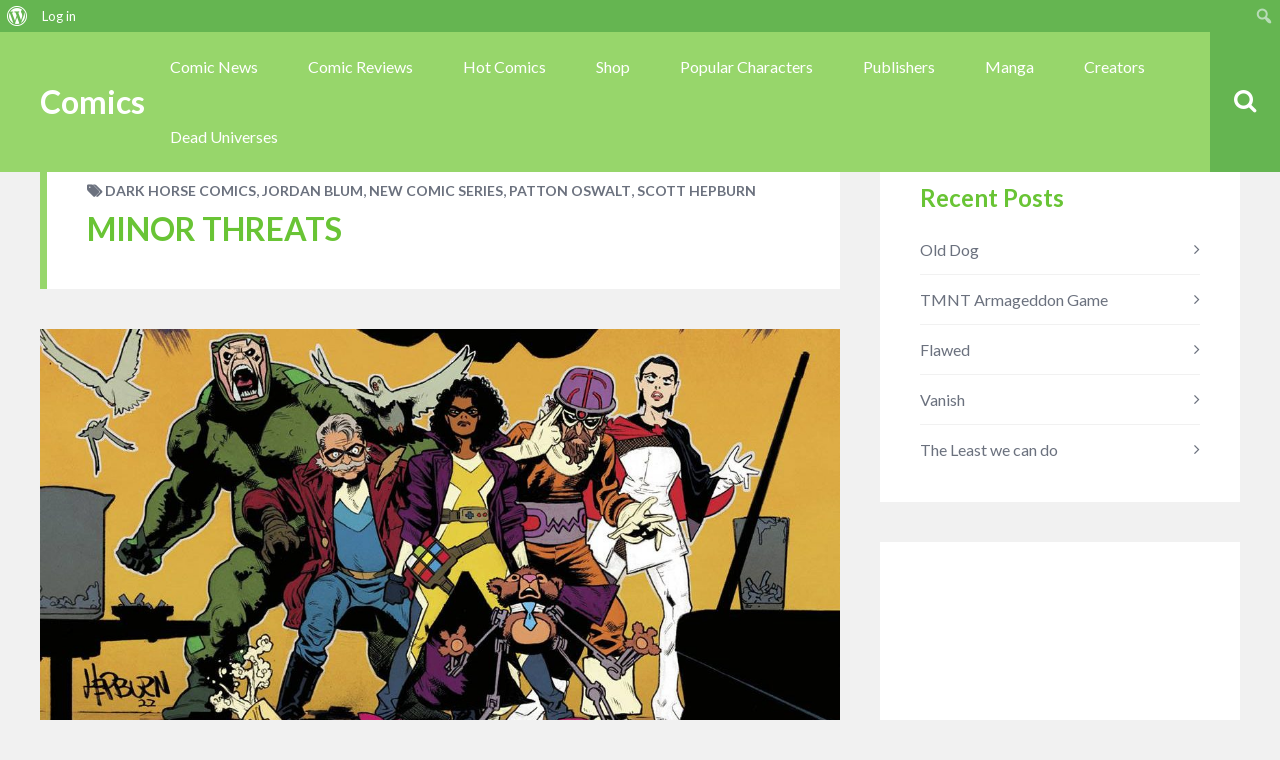

--- FILE ---
content_type: text/html; charset=UTF-8
request_url: https://www.fiveminutesspare.com/comics/minor-threats/publishers/dark-horse-comics/
body_size: 33893
content:
<!DOCTYPE html>
<html dir="ltr" lang="en-GB" prefix="og: https://ogp.me/ns#" class="no-js">

<head>
    <meta charset="UTF-8">
    <meta name="viewport" content="width=device-width, height=device-height, initial-scale=1.0, maximum-scale=1.0, user-scalable=no" />
    <link rel="profile" href="http://gmpg.org/xfn/11">
    
<title>Minor threats | Comics | Five Minutes Spare</title>
            <script data-cfasync="false">
                window._EPYT_ = window._EPYT_ || {
                    ajaxurl: "https://www.fiveminutesspare.com/comics/wp-admin/admin-ajax.php",
                    security: "10b1e27ab4",
                    gallery_scrolloffset: 20,
                    eppathtoscripts: "https://www.fiveminutesspare.com/comics/wp-content/plugins/youtube-embed-plus/scripts/",
                    eppath: "https://www.fiveminutesspare.com/comics/wp-content/plugins/youtube-embed-plus/",
                    epresponsiveselector: ["iframe.__youtube_prefs__","iframe[src*='youtube.com']","iframe[src*='youtube-nocookie.com']","iframe[data-ep-src*='youtube.com']","iframe[data-ep-src*='youtube-nocookie.com']","iframe[data-ep-gallerysrc*='youtube.com']"],
                    version: "14.1.6.3",
                    epdovol: true,
                    evselector: 'iframe.__youtube_prefs__[src]',
                    ajax_compat: true,
                    maxres_facade: 'eager',
                    ytapi_load: 'light',
                    pause_others: false,
                    facade_mode: false,
                    not_live_on_channel: false,
                    stopMobileBuffer: true                };</script>
            
		<!-- All in One SEO 4.4.5.1 - aioseo.com -->
		<meta name="description" content="Minor Threats - Release Date 24th August 2022. Dark Horse Comics. A ragtag team of villains try to take down the Stickman and kill him themselves." />
		<meta name="robots" content="max-image-preview:large" />
		<link rel="canonical" href="https://www.fiveminutesspare.com/comics/minor-threats/publishers/dark-horse-comics/" />
		<meta name="generator" content="All in One SEO (AIOSEO) 4.4.5.1" />
		<meta property="og:locale" content="en_GB" />
		<meta property="og:site_name" content="Comics | For Comic Readers &amp; Collectors" />
		<meta property="og:type" content="article" />
		<meta property="og:title" content="Minor threats | Comics | Five Minutes Spare" />
		<meta property="og:description" content="Minor Threats - Release Date 24th August 2022. Dark Horse Comics. A ragtag team of villains try to take down the Stickman and kill him themselves." />
		<meta property="og:url" content="https://www.fiveminutesspare.com/comics/minor-threats/publishers/dark-horse-comics/" />
		<meta property="article:published_time" content="2022-08-16T09:52:54+00:00" />
		<meta property="article:modified_time" content="2022-08-11T10:30:18+00:00" />
		<meta name="twitter:card" content="summary_large_image" />
		<meta name="twitter:title" content="Minor threats | Comics | Five Minutes Spare" />
		<meta name="twitter:description" content="Minor Threats - Release Date 24th August 2022. Dark Horse Comics. A ragtag team of villains try to take down the Stickman and kill him themselves." />
		<meta name="twitter:image" content="https://www.fiveminutesspare.com/comics/wp-content/uploads/sites/72/2022/08/Monor-threats-1-e1660212493856.jpg" />
		<script type="application/ld+json" class="aioseo-schema">
			{"@context":"https:\/\/schema.org","@graph":[{"@type":"Article","@id":"https:\/\/www.fiveminutesspare.com\/comics\/minor-threats\/publishers\/dark-horse-comics\/#article","name":"Minor threats | Comics | Five Minutes Spare","headline":"Minor threats","author":{"@id":"https:\/\/www.fiveminutesspare.com\/comics\/author\/lewis\/#author"},"publisher":{"@id":"https:\/\/www.fiveminutesspare.com\/comics\/#organization"},"image":{"@type":"ImageObject","url":"https:\/\/www.fiveminutesspare.com\/comics\/wp-content\/uploads\/sites\/72\/2022\/08\/Monor-threats-1-e1660212493856.jpg","width":1170,"height":684},"datePublished":"2022-08-16T09:52:54+00:00","dateModified":"2022-08-11T10:30:18+00:00","inLanguage":"en-GB","mainEntityOfPage":{"@id":"https:\/\/www.fiveminutesspare.com\/comics\/minor-threats\/publishers\/dark-horse-comics\/#webpage"},"isPartOf":{"@id":"https:\/\/www.fiveminutesspare.com\/comics\/minor-threats\/publishers\/dark-horse-comics\/#webpage"},"articleSection":"Dark Horse Comics, Jordan Blum, New Comic Series, Patton Oswalt, Scott Hepburn, 24th August 2022, August 2022"},{"@type":"BreadcrumbList","@id":"https:\/\/www.fiveminutesspare.com\/comics\/minor-threats\/publishers\/dark-horse-comics\/#breadcrumblist","itemListElement":[{"@type":"ListItem","@id":"https:\/\/www.fiveminutesspare.com\/comics\/#listItem","position":1,"item":{"@type":"WebPage","@id":"https:\/\/www.fiveminutesspare.com\/comics\/","name":"Home","description":"All the latest news and reviews in the world of comics and graphic novels.","url":"https:\/\/www.fiveminutesspare.com\/comics\/"},"nextItem":"https:\/\/www.fiveminutesspare.com\/comics\/minor-threats\/publishers\/dark-horse-comics\/#listItem"},{"@type":"ListItem","@id":"https:\/\/www.fiveminutesspare.com\/comics\/minor-threats\/publishers\/dark-horse-comics\/#listItem","position":2,"item":{"@type":"WebPage","@id":"https:\/\/www.fiveminutesspare.com\/comics\/minor-threats\/publishers\/dark-horse-comics\/","name":"Minor threats","description":"Minor Threats - Release Date 24th August 2022. Dark Horse Comics. A ragtag team of villains try to take down the Stickman and kill him themselves.","url":"https:\/\/www.fiveminutesspare.com\/comics\/minor-threats\/publishers\/dark-horse-comics\/"},"previousItem":"https:\/\/www.fiveminutesspare.com\/comics\/#listItem"}]},{"@type":"Organization","@id":"https:\/\/www.fiveminutesspare.com\/comics\/#organization","name":"Five Minutes Spare Limited","url":"https:\/\/www.fiveminutesspare.com\/comics\/"},{"@type":"Person","@id":"https:\/\/www.fiveminutesspare.com\/comics\/author\/lewis\/#author","url":"https:\/\/www.fiveminutesspare.com\/comics\/author\/lewis\/","name":"Lewis Walker","image":{"@type":"ImageObject","@id":"https:\/\/www.fiveminutesspare.com\/comics\/minor-threats\/publishers\/dark-horse-comics\/#authorImage","url":"https:\/\/www.fiveminutesspare.com\/comics\/wp-content\/uploads\/avatars\/87\/1647602461-bpthumb.jpg","width":96,"height":96,"caption":"Lewis Walker"}},{"@type":"WebPage","@id":"https:\/\/www.fiveminutesspare.com\/comics\/minor-threats\/publishers\/dark-horse-comics\/#webpage","url":"https:\/\/www.fiveminutesspare.com\/comics\/minor-threats\/publishers\/dark-horse-comics\/","name":"Minor threats | Comics | Five Minutes Spare","description":"Minor Threats - Release Date 24th August 2022. Dark Horse Comics. A ragtag team of villains try to take down the Stickman and kill him themselves.","inLanguage":"en-GB","isPartOf":{"@id":"https:\/\/www.fiveminutesspare.com\/comics\/#website"},"breadcrumb":{"@id":"https:\/\/www.fiveminutesspare.com\/comics\/minor-threats\/publishers\/dark-horse-comics\/#breadcrumblist"},"author":{"@id":"https:\/\/www.fiveminutesspare.com\/comics\/author\/lewis\/#author"},"creator":{"@id":"https:\/\/www.fiveminutesspare.com\/comics\/author\/lewis\/#author"},"image":{"@type":"ImageObject","url":"https:\/\/www.fiveminutesspare.com\/comics\/wp-content\/uploads\/sites\/72\/2022\/08\/Monor-threats-1-e1660212493856.jpg","@id":"https:\/\/www.fiveminutesspare.com\/comics\/#mainImage","width":1170,"height":684},"primaryImageOfPage":{"@id":"https:\/\/www.fiveminutesspare.com\/comics\/minor-threats\/publishers\/dark-horse-comics\/#mainImage"},"datePublished":"2022-08-16T09:52:54+00:00","dateModified":"2022-08-11T10:30:18+00:00"},{"@type":"WebSite","@id":"https:\/\/www.fiveminutesspare.com\/comics\/#website","url":"https:\/\/www.fiveminutesspare.com\/comics\/","name":"Comics","description":"For Comic Readers & Collectors","inLanguage":"en-GB","publisher":{"@id":"https:\/\/www.fiveminutesspare.com\/comics\/#organization"}}]}
		</script>
		<!-- All in One SEO -->

<link rel='dns-prefetch' href='//fonts.googleapis.com' />
<link rel="alternate" type="application/rss+xml" title="Comics &raquo; Feed" href="https://www.fiveminutesspare.com/comics/feed/" />
<link rel="alternate" type="application/rss+xml" title="Comics &raquo; Comments Feed" href="https://www.fiveminutesspare.com/comics/comments/feed/" />
<link rel="alternate" type="application/rss+xml" title="Comics &raquo; Minor threats Comments Feed" href="https://www.fiveminutesspare.com/comics/minor-threats/publishers/dark-horse-comics/feed/" />
<link rel="alternate" title="oEmbed (JSON)" type="application/json+oembed" href="https://www.fiveminutesspare.com/comics/wp-json/oembed/1.0/embed?url=https%3A%2F%2Fwww.fiveminutesspare.com%2Fcomics%2Fminor-threats%2Fpublishers%2Fdark-horse-comics%2F" />
<link rel="alternate" title="oEmbed (XML)" type="text/xml+oembed" href="https://www.fiveminutesspare.com/comics/wp-json/oembed/1.0/embed?url=https%3A%2F%2Fwww.fiveminutesspare.com%2Fcomics%2Fminor-threats%2Fpublishers%2Fdark-horse-comics%2F&#038;format=xml" />
<style id='wp-img-auto-sizes-contain-inline-css' type='text/css'>
img:is([sizes=auto i],[sizes^="auto," i]){contain-intrinsic-size:3000px 1500px}
/*# sourceURL=wp-img-auto-sizes-contain-inline-css */
</style>
<link rel='stylesheet' id='structured-content-frontend-css' href='https://www.fiveminutesspare.com/comics/wp-content/plugins/structured-content/dist/blocks.style.build.css?ver=1.5.3' type='text/css' media='all' />
<link rel='stylesheet' id='dashicons-css' href='https://www.fiveminutesspare.com/comics/wp-includes/css/dashicons.min.css?ver=6.9' type='text/css' media='all' />
<link rel='stylesheet' id='admin-bar-css' href='https://www.fiveminutesspare.com/comics/wp-includes/css/admin-bar.min.css?ver=6.9' type='text/css' media='all' />
<style id='admin-bar-inline-css' type='text/css'>

		@media screen { html { margin-top: 32px !important; } }
		@media screen and ( max-width: 782px ) { html { margin-top: 46px !important; } }
	
@media print { #wpadminbar { display:none; } }
/*# sourceURL=admin-bar-inline-css */
</style>
<style id='wp-emoji-styles-inline-css' type='text/css'>

	img.wp-smiley, img.emoji {
		display: inline !important;
		border: none !important;
		box-shadow: none !important;
		height: 1em !important;
		width: 1em !important;
		margin: 0 0.07em !important;
		vertical-align: -0.1em !important;
		background: none !important;
		padding: 0 !important;
	}
/*# sourceURL=wp-emoji-styles-inline-css */
</style>
<link rel='stylesheet' id='wp-block-library-css' href='https://www.fiveminutesspare.com/comics/wp-includes/css/dist/block-library/style.min.css?ver=6.9' type='text/css' media='all' />
<style id='global-styles-inline-css' type='text/css'>
:root{--wp--preset--aspect-ratio--square: 1;--wp--preset--aspect-ratio--4-3: 4/3;--wp--preset--aspect-ratio--3-4: 3/4;--wp--preset--aspect-ratio--3-2: 3/2;--wp--preset--aspect-ratio--2-3: 2/3;--wp--preset--aspect-ratio--16-9: 16/9;--wp--preset--aspect-ratio--9-16: 9/16;--wp--preset--color--black: #000000;--wp--preset--color--cyan-bluish-gray: #abb8c3;--wp--preset--color--white: #ffffff;--wp--preset--color--pale-pink: #f78da7;--wp--preset--color--vivid-red: #cf2e2e;--wp--preset--color--luminous-vivid-orange: #ff6900;--wp--preset--color--luminous-vivid-amber: #fcb900;--wp--preset--color--light-green-cyan: #7bdcb5;--wp--preset--color--vivid-green-cyan: #00d084;--wp--preset--color--pale-cyan-blue: #8ed1fc;--wp--preset--color--vivid-cyan-blue: #0693e3;--wp--preset--color--vivid-purple: #9b51e0;--wp--preset--gradient--vivid-cyan-blue-to-vivid-purple: linear-gradient(135deg,rgb(6,147,227) 0%,rgb(155,81,224) 100%);--wp--preset--gradient--light-green-cyan-to-vivid-green-cyan: linear-gradient(135deg,rgb(122,220,180) 0%,rgb(0,208,130) 100%);--wp--preset--gradient--luminous-vivid-amber-to-luminous-vivid-orange: linear-gradient(135deg,rgb(252,185,0) 0%,rgb(255,105,0) 100%);--wp--preset--gradient--luminous-vivid-orange-to-vivid-red: linear-gradient(135deg,rgb(255,105,0) 0%,rgb(207,46,46) 100%);--wp--preset--gradient--very-light-gray-to-cyan-bluish-gray: linear-gradient(135deg,rgb(238,238,238) 0%,rgb(169,184,195) 100%);--wp--preset--gradient--cool-to-warm-spectrum: linear-gradient(135deg,rgb(74,234,220) 0%,rgb(151,120,209) 20%,rgb(207,42,186) 40%,rgb(238,44,130) 60%,rgb(251,105,98) 80%,rgb(254,248,76) 100%);--wp--preset--gradient--blush-light-purple: linear-gradient(135deg,rgb(255,206,236) 0%,rgb(152,150,240) 100%);--wp--preset--gradient--blush-bordeaux: linear-gradient(135deg,rgb(254,205,165) 0%,rgb(254,45,45) 50%,rgb(107,0,62) 100%);--wp--preset--gradient--luminous-dusk: linear-gradient(135deg,rgb(255,203,112) 0%,rgb(199,81,192) 50%,rgb(65,88,208) 100%);--wp--preset--gradient--pale-ocean: linear-gradient(135deg,rgb(255,245,203) 0%,rgb(182,227,212) 50%,rgb(51,167,181) 100%);--wp--preset--gradient--electric-grass: linear-gradient(135deg,rgb(202,248,128) 0%,rgb(113,206,126) 100%);--wp--preset--gradient--midnight: linear-gradient(135deg,rgb(2,3,129) 0%,rgb(40,116,252) 100%);--wp--preset--font-size--small: 13px;--wp--preset--font-size--medium: 20px;--wp--preset--font-size--large: 36px;--wp--preset--font-size--x-large: 42px;--wp--preset--spacing--20: 0.44rem;--wp--preset--spacing--30: 0.67rem;--wp--preset--spacing--40: 1rem;--wp--preset--spacing--50: 1.5rem;--wp--preset--spacing--60: 2.25rem;--wp--preset--spacing--70: 3.38rem;--wp--preset--spacing--80: 5.06rem;--wp--preset--shadow--natural: 6px 6px 9px rgba(0, 0, 0, 0.2);--wp--preset--shadow--deep: 12px 12px 50px rgba(0, 0, 0, 0.4);--wp--preset--shadow--sharp: 6px 6px 0px rgba(0, 0, 0, 0.2);--wp--preset--shadow--outlined: 6px 6px 0px -3px rgb(255, 255, 255), 6px 6px rgb(0, 0, 0);--wp--preset--shadow--crisp: 6px 6px 0px rgb(0, 0, 0);}:where(.is-layout-flex){gap: 0.5em;}:where(.is-layout-grid){gap: 0.5em;}body .is-layout-flex{display: flex;}.is-layout-flex{flex-wrap: wrap;align-items: center;}.is-layout-flex > :is(*, div){margin: 0;}body .is-layout-grid{display: grid;}.is-layout-grid > :is(*, div){margin: 0;}:where(.wp-block-columns.is-layout-flex){gap: 2em;}:where(.wp-block-columns.is-layout-grid){gap: 2em;}:where(.wp-block-post-template.is-layout-flex){gap: 1.25em;}:where(.wp-block-post-template.is-layout-grid){gap: 1.25em;}.has-black-color{color: var(--wp--preset--color--black) !important;}.has-cyan-bluish-gray-color{color: var(--wp--preset--color--cyan-bluish-gray) !important;}.has-white-color{color: var(--wp--preset--color--white) !important;}.has-pale-pink-color{color: var(--wp--preset--color--pale-pink) !important;}.has-vivid-red-color{color: var(--wp--preset--color--vivid-red) !important;}.has-luminous-vivid-orange-color{color: var(--wp--preset--color--luminous-vivid-orange) !important;}.has-luminous-vivid-amber-color{color: var(--wp--preset--color--luminous-vivid-amber) !important;}.has-light-green-cyan-color{color: var(--wp--preset--color--light-green-cyan) !important;}.has-vivid-green-cyan-color{color: var(--wp--preset--color--vivid-green-cyan) !important;}.has-pale-cyan-blue-color{color: var(--wp--preset--color--pale-cyan-blue) !important;}.has-vivid-cyan-blue-color{color: var(--wp--preset--color--vivid-cyan-blue) !important;}.has-vivid-purple-color{color: var(--wp--preset--color--vivid-purple) !important;}.has-black-background-color{background-color: var(--wp--preset--color--black) !important;}.has-cyan-bluish-gray-background-color{background-color: var(--wp--preset--color--cyan-bluish-gray) !important;}.has-white-background-color{background-color: var(--wp--preset--color--white) !important;}.has-pale-pink-background-color{background-color: var(--wp--preset--color--pale-pink) !important;}.has-vivid-red-background-color{background-color: var(--wp--preset--color--vivid-red) !important;}.has-luminous-vivid-orange-background-color{background-color: var(--wp--preset--color--luminous-vivid-orange) !important;}.has-luminous-vivid-amber-background-color{background-color: var(--wp--preset--color--luminous-vivid-amber) !important;}.has-light-green-cyan-background-color{background-color: var(--wp--preset--color--light-green-cyan) !important;}.has-vivid-green-cyan-background-color{background-color: var(--wp--preset--color--vivid-green-cyan) !important;}.has-pale-cyan-blue-background-color{background-color: var(--wp--preset--color--pale-cyan-blue) !important;}.has-vivid-cyan-blue-background-color{background-color: var(--wp--preset--color--vivid-cyan-blue) !important;}.has-vivid-purple-background-color{background-color: var(--wp--preset--color--vivid-purple) !important;}.has-black-border-color{border-color: var(--wp--preset--color--black) !important;}.has-cyan-bluish-gray-border-color{border-color: var(--wp--preset--color--cyan-bluish-gray) !important;}.has-white-border-color{border-color: var(--wp--preset--color--white) !important;}.has-pale-pink-border-color{border-color: var(--wp--preset--color--pale-pink) !important;}.has-vivid-red-border-color{border-color: var(--wp--preset--color--vivid-red) !important;}.has-luminous-vivid-orange-border-color{border-color: var(--wp--preset--color--luminous-vivid-orange) !important;}.has-luminous-vivid-amber-border-color{border-color: var(--wp--preset--color--luminous-vivid-amber) !important;}.has-light-green-cyan-border-color{border-color: var(--wp--preset--color--light-green-cyan) !important;}.has-vivid-green-cyan-border-color{border-color: var(--wp--preset--color--vivid-green-cyan) !important;}.has-pale-cyan-blue-border-color{border-color: var(--wp--preset--color--pale-cyan-blue) !important;}.has-vivid-cyan-blue-border-color{border-color: var(--wp--preset--color--vivid-cyan-blue) !important;}.has-vivid-purple-border-color{border-color: var(--wp--preset--color--vivid-purple) !important;}.has-vivid-cyan-blue-to-vivid-purple-gradient-background{background: var(--wp--preset--gradient--vivid-cyan-blue-to-vivid-purple) !important;}.has-light-green-cyan-to-vivid-green-cyan-gradient-background{background: var(--wp--preset--gradient--light-green-cyan-to-vivid-green-cyan) !important;}.has-luminous-vivid-amber-to-luminous-vivid-orange-gradient-background{background: var(--wp--preset--gradient--luminous-vivid-amber-to-luminous-vivid-orange) !important;}.has-luminous-vivid-orange-to-vivid-red-gradient-background{background: var(--wp--preset--gradient--luminous-vivid-orange-to-vivid-red) !important;}.has-very-light-gray-to-cyan-bluish-gray-gradient-background{background: var(--wp--preset--gradient--very-light-gray-to-cyan-bluish-gray) !important;}.has-cool-to-warm-spectrum-gradient-background{background: var(--wp--preset--gradient--cool-to-warm-spectrum) !important;}.has-blush-light-purple-gradient-background{background: var(--wp--preset--gradient--blush-light-purple) !important;}.has-blush-bordeaux-gradient-background{background: var(--wp--preset--gradient--blush-bordeaux) !important;}.has-luminous-dusk-gradient-background{background: var(--wp--preset--gradient--luminous-dusk) !important;}.has-pale-ocean-gradient-background{background: var(--wp--preset--gradient--pale-ocean) !important;}.has-electric-grass-gradient-background{background: var(--wp--preset--gradient--electric-grass) !important;}.has-midnight-gradient-background{background: var(--wp--preset--gradient--midnight) !important;}.has-small-font-size{font-size: var(--wp--preset--font-size--small) !important;}.has-medium-font-size{font-size: var(--wp--preset--font-size--medium) !important;}.has-large-font-size{font-size: var(--wp--preset--font-size--large) !important;}.has-x-large-font-size{font-size: var(--wp--preset--font-size--x-large) !important;}
/*# sourceURL=global-styles-inline-css */
</style>

<style id='classic-theme-styles-inline-css' type='text/css'>
/*! This file is auto-generated */
.wp-block-button__link{color:#fff;background-color:#32373c;border-radius:9999px;box-shadow:none;text-decoration:none;padding:calc(.667em + 2px) calc(1.333em + 2px);font-size:1.125em}.wp-block-file__button{background:#32373c;color:#fff;text-decoration:none}
/*# sourceURL=/wp-includes/css/classic-themes.min.css */
</style>
<link rel='stylesheet' id='bbp-default-css' href='https://www.fiveminutesspare.com/comics/wp-content/themes/besocial-456/css/bbpress.min.css?ver=2.6.9' type='text/css' media='all' />
<link rel='stylesheet' id='besclwp-cpt-styles-css' href='https://www.fiveminutesspare.com/comics/wp-content/plugins/besocialfeatures/css/style.css?ver=1.0' type='text/css' media='all' />
<link rel='stylesheet' id='rrssb-css' href='https://www.fiveminutesspare.com/comics/wp-content/plugins/besocialfeatures/css/rrssb.css?ver=4.0' type='text/css' media='all' />
<link rel='stylesheet' id='bp-admin-bar-css' href='https://www.fiveminutesspare.com/comics/wp-content/plugins/buddypress/bp-core/css/admin-bar.min.css?ver=11.2.0' type='text/css' media='all' />
<link rel='stylesheet' id='bp-parent-css-css' href='https://www.fiveminutesspare.com/comics/wp-content/themes/besocial-456/css/buddypress.css?ver=11.2.0' type='text/css' media='screen' />
<link rel='stylesheet' id='bp-sticky-groups-css' href='https://www.fiveminutesspare.com/comics/wp-content/plugins/bp-sticky-groups/css/bp-sticky-groups.css?ver=1.0.3' type='text/css' media='all' />
<link rel='stylesheet' id='crp-style-rounded-thumbs-css' href='https://www.fiveminutesspare.com/comics/wp-content/plugins/contextual-related-posts/css/rounded-thumbs.min.css?ver=3.3.4' type='text/css' media='all' />
<style id='crp-style-rounded-thumbs-inline-css' type='text/css'>

			.crp_related.crp-rounded-thumbs a {
			  width: 150px;
			  height: 150px;
			  text-decoration: none;
			}
			.crp_related.crp-rounded-thumbs img {
			  max-width: 150px;
			  margin: auto;
			}
			.crp_related.crp-rounded-thumbs .crp_title {
			  width: 100%;
			}
			
/*# sourceURL=crp-style-rounded-thumbs-inline-css */
</style>
<link rel='stylesheet' id='siteorigin-panels-front-css' href='https://www.fiveminutesspare.com/comics/wp-content/plugins/siteorigin-panels/css/front-flex.min.css?ver=2.25.3' type='text/css' media='all' />
<link rel='stylesheet' id='bp_registration_groups_styles-css' href='https://www.fiveminutesspare.com/comics/wp-content/plugins/buddypress-registration-groups-1/includes/styles.css?ver=6.9' type='text/css' media='all' />
<link rel='stylesheet' id='besclwp-style-css' href='https://www.fiveminutesspare.com/comics/wp-content/themes/besocial-456/style.css?ver=1.0' type='text/css' media='all' />
<link rel='stylesheet' id='child-style-css' href='https://www.fiveminutesspare.com/comics/wp-content/themes/besocial-456-fmscomic-child/style.css?ver=1.0' type='text/css' media='all' />
<link rel='stylesheet' id='besocial-fonts-css' href='//fonts.googleapis.com/css?family=Lato%3A400%2C400i%2C700%2C700i&#038;subset=latin-ext&#038;ver=6.9' type='text/css' media='all' />
<link rel='stylesheet' id='fontawesome-css' href='https://www.fiveminutesspare.com/comics/wp-content/themes/besocial-456/css/font-awesome.min.css?ver=4.6.3' type='text/css' media='all' />
<link rel='stylesheet' id='slick-css' href='https://www.fiveminutesspare.com/comics/wp-content/themes/besocial-456/css/slick.css?ver=4.6.3' type='text/css' media='all' />
<link rel='stylesheet' id='besclwp-custom-css' href='https://www.fiveminutesspare.com/comics/wp-content/themes/besocial-456/css/custom.css?ver=1.0' type='text/css' media='all' />
<style id='besclwp-custom-inline-css' type='text/css'>
#besocial-header-fixed,#besocial-icon-menu,#besocial-sidemenu > li .sidemenu-sub {top: 32px;}#besocial-icon-menu,#besocial-sidemenu > li .sidemenu-sub > li.pull-down > a {padding-bottom:32px;}@media screen and (max-width: 782px){#besocial-header-fixed,#besocial-icon-menu,#besocial-sidemenu > li .sidemenu-sub {top: 46px;}}@media screen and (max-width: 600px){#besocial-header-fixed {top: 0px;position:absolute;}#besocial-icon-menu,#besocial-sidemenu > li .sidemenu-sub {top: 0px;}}#wpadminbar,#wpadminbar .ab-sub-wrapper{background: #65b551 !important;}#wpadminbar .ab-sub-wrapper,#wpadminbar .ab-item:hover{background: #69c435 !important;}#wpadminbar .quicklinks .menupop ul.ab-sub-secondary, #wpadminbar .quicklinks .menupop ul.ab-sub-secondary .ab-submenu,.mejs-container, .mejs-container .mejs-controls, .mejs-embed, .mejs-embed body {background: #69c435 !important;}#wpadminbar .quicklinks li#wp-admin-bar-bp-notifications #ab-pending-notifications, #wpadminbar .quicklinks li#wp-admin-bar-my-account a span.count, #wpadminbar .quicklinks li#wp-admin-bar-my-account-with-avatar a span.count,#wpadminbar .quicklinks li#wp-admin-bar-bp-notifications #ab-pending-notifications.alert {background:#97d66b !important;}body.besocial .bmf-spinner { background-image: url("https://www.fiveminutesspare.com/comics/wp-content/themes/besocial/images/loader.gif"); }h1,h2,h3,h4,h5,h6,.besclwp-single-post-date,a,.slick-dots li button:before,.resp-tabs-list li,#bbpress-forums fieldset.bbp-form legend,.besocial-p-dislike.besocial-p-dislike-active,.besocial-p-dislike:hover,.besocial-p-dislike-comment.besocial-p-dislike-active-comment,.besocial-p-dislike-comment:hover,input[type="text"]:focus,input[type="search"]:focus,input[type="email"]:focus,input[type="number"]:focus,input[type="date"]:focus,input[type="password"]:focus,input[type="url"]:focus,textarea:focus,input[type="tel"]:focus,.besocial-button.besclwp-light,.besocial-button.besclwp-light:hover,#tribe-events-content .tribe-events-tooltip h4,#tribe_events_filters_wrapper .tribe_events_slider_val,.single-tribe_events a.tribe-events-ical,.single-tribe_events a.tribe-events-gcal { color:#69c435; }#besocial-icon-menu,#header-menu .besclwp-nav li ul,#header-menu .besclwp-nav > li:hover,#header-menu .besclwp-nav > li:focus,#header-menu .besclwp-nav > li:active,#footer-info-fullwidth,#footer .tagcloud a,#footer a[class^="tag"],#footer .besclwp-accordion-header, #footer .besclwp-accordion-content,#footer .slick-dots,#footer .resp-tabs-list li:hover,#footer .resp-tabs-list li.resp-tab-active,#footer .resp-tabs-container,#footer .resp-tab-active,#footer .resp-vtabs .resp-tabs-list li:hover,#footer .resp-vtabs .resp-tabs-list li.resp-tab-active,#footer .besclwp-article-list-img,#footer .besclwp-article-list-right,#footer .widget_mc4wp_form_widget,.besclwp-post-slider-tags span.besclwp-post-slider-date { background-color:#69c435; }@media only screen and (max-width: 700px) {.besclwp-footer-icon a:hover:before { background:#69c435; }}#besocial-sidemenu > li:hover,#besocial-sidemenu > li.active,#besocial-sidemenu > li .sidemenu-sub,#footer,.besclwp-footer-icon a:hover:before,#bbpress-forums #bbp-your-profile fieldset span.description { background-color:#69c435; }#besocial-sidemenu > li > a { box-shadow: inset 0 -1px 0 #69c435; }.besclwp-footer-icon a,.footer-credits { box-shadow: inset -1px 0 0 #69c435; }@media only screen and (max-width: 700px) {.footer-credits {border-bottom:1px solid #69c435;}}input[type="submit"]:hover,.besocial-button:hover,button[type="submit"]:hover,input[type="button"]:hover,#besocial-sidemenu > li:first-child,#besocial-header-right,.besocial-topbar-searchbox input[type="submit"],.besocial-topbar-searchbox input[type="text"].besocial-topbar-searchtext,#bbpress-forums div.bbp-forum-header,#bbpress-forums div.bbp-topic-header,.besocial-car-img:after,.tribe-events-read-more:hover,.tribe-events-button:hover,#tribe-bar-form .tribe-bar-submit input[type=submit]:hover,#tribe_events_filters_wrapper input[type=submit]:hover,.tribe-events-button.tribe-active:hover,.tribe-events-calendar thead th,.besclwp-view-more a:hover { background:#65b551; }#besocial-icon-menu-toggle {border:5px solid #65b551;}a:hover,.besclwp-highlight,#besocial-sidemenu > li > a,.besclwp-post-cat-tags span a:hover,.besclwp-post-date a:hover,.widget_recent_entries ul li a:hover,.widget_categories ul li a:hover,.widget_recent_comments ul li a:hover,.widget_pages ul li a:hover,.widget_meta ul li a:hover,.widget_archive ul li a:hover,.widget_archives ul li a:hover,.widget_recent-posts ul li a:hover,.widget_rss ul li a:hover,.widget_nav_menu div ul > li a:hover,.recentcomments a:hover,.besclwp-footer-icon a:before,.bbp-header #subscription-toggle a,#subscription-toggle,.widget_display_forums ul li a:hover,.widget_display_views ul li a:hover,.widget_display_stats ul li a:hover,.widget_display_replies ul li a:hover,.widget_display_topics ul li a:hover,.besocial-p-like.besocial-p-like-active,.besocial-p-like:hover,.besocial-p-like-comment:hover,.besocial-p-like-comment.besocial-p-like-active-comment,.widget_mc4wp_form_widget:after,code,pre { color:#97d66b; }input[type="submit"],.besocial-button,button[type="submit"],input[type="button"],#header-menu .besclwp-nav > li,.besclwp-format-img-box,.widget_categories ul li span,.besclwp-post-slider-tags span,#bbpress-forums li.bbp-header,#subscription-toggle,.widget_display_stats ul li strong,#bbpress-forums #bbp-single-user-details #bbp-user-navigation li.current a,.tb-close-icon,.besclwp-statistics-icon-inner,.besclwp-faq-cat-title span,.besocial-faq-menu ul li.besocial-faq-title,.besocial-faq-menu li a span,span.besclwp-page-title-count,.tribe-events-read-more,.tribe-events-calendar td.tribe-events-present div[id*="tribe-events-daynum-"],.tribe-events-calendar td.tribe-events-present div[id*="tribe-events-daynum-"] > a,#tribe_events_filters_wrapper input[type=submit],.tribe-events-button,#tribe-events .tribe-events-button,.tribe-events-button.tribe-inactive,#tribe-bar-form .tribe-bar-submit input[type=submit],#tribe-events .tribe-events-button:hover,.tribe-events-button.tribe-active:hover,.tribe-events-day .tribe-events-day-time-slot h5,#besocial-icon-menu-toggle,.single-tribe_events .tribe-events-schedule .tribe-events-cost,.besclwp-view-more a { background:#97d66b; }#besocial-sidemenu > li[data-count="0"] > a > .icon-count,#besocial-sidemenu > li[data-count="0"] .icon-count-list,#besocial-sidemenu > li .icon-count-list.default-blue,#besocial-sidemenu > li .sidemenu-sub h5 span,#besocial-header-outer,.besclwp-format-icon:after,.slick-arrow,.slick-arrow:hover,.slick-arrow:active,.slick-arrow:focus,.featherlight .featherlight-close-icon,.besclwp-lightbox-icon,.bbp-row-actions #favorite-toggle a:hover,.bbp-row-actions #favorite-toggle span.is-favorite a,.bbp-row-actions #favorite-toggle span.is-favorite a:hover,.bbp-row-actions #subscription-toggle a,.bbp-row-actions #subscription-toggle a:hover,.bbp-row-actions #favorite-toggle a,.bbp-row-actions #subscription-toggle a,.besclwp_comments_block h3 span,.besocial-car-img { background-color:#97d66b; }.besclwp-page-title { border-left:7px solid #97d66b; }.besclwp-widget-title { border-left:5px solid #97d66b; }div.bbp-template-notice,div.indicator-hint,div.bbp-template-notice.info,#besclwp-no-results-message,.besocial-faq-menu ul li.besocial-faq-title,.tribe-events-notices { border-left:3px solid #97d66b; }.featherlight-loading .featherlight-content {border-left-color:#97d66b;}div.wpcf7-mail-sent-ok, div.wpcf7-mail-sent-ng, div.wpcf7-spam-blocked, div.wpcf7-validation-errors {border-color: #97d66b;}@media only screen and (max-width: 1170px) { #header-menu .besclwp-nav > li:hover,#header-menu .besclwp-nav > li:focus,#header-menu .besclwp-nav > li:active {background-color:#97d66b;}}#tribe-bar-form input[type=text]:focus{border-bottom:1px solid #97d66b}.post.sticky { border-top:5px solid #97d66b; }#besocial-sidemenu > li .sidemenu-sub > li > a,#header-menu .besclwp-nav ul a,#footer,#footer a,#footer p,#footer .slick-dots li button:before,#besocial-sidemenu > li .sidemenu-sub > li > p { color:#fff9fb; }
/*# sourceURL=besclwp-custom-inline-css */
</style>
<link rel='stylesheet' id='mycred-front-css' href='https://www.fiveminutesspare.com/comics/wp-content/plugins/mycred/assets/css/mycred-front.css?ver=2.5.3' type='text/css' media='all' />
<link rel='stylesheet' id='mycred-social-share-icons-css' href='https://www.fiveminutesspare.com/comics/wp-content/plugins/mycred/assets/css/mycred-social-icons.css?ver=2.5.3' type='text/css' media='all' />
<link rel='stylesheet' id='mycred-social-share-style-css' href='https://www.fiveminutesspare.com/comics/wp-content/plugins/mycred/assets/css/mycred-social-share.css?ver=2.5.3' type='text/css' media='all' />
<link rel='stylesheet' id='jquery-ui-search-css' href='https://www.fiveminutesspare.com/comics/wp-content/plugins/buddypress-global-search/assets/css/jquery-ui.min.css?ver=1.11.2' type='text/css' media='all' />
<link rel='stylesheet' id='buddypress-global-search-css' href='https://www.fiveminutesspare.com/comics/wp-content/plugins/buddypress-global-search/assets/css/buddypress-global-search.min.css?ver=1.2.1' type='text/css' media='all' />
<link rel='stylesheet' id='besclwp-bp-custom-css' href='https://www.fiveminutesspare.com/comics/wp-content/themes/besocial-456/css/bp-custom.css?ver=1.0' type='text/css' media='all' />
<style id='besclwp-bp-custom-inline-css' type='text/css'>
#besocial-submenu #members-personal-li {display:none !important;}#buddypress .item-list-tabs li.feed a:before,#besocial-bp-bar-left a,#buddypress table.notifications tr td a.mark-unread:hover:after,#buddypress table.notifications tr td a.delete:hover:after,#buddypress table.notifications tr td a.mark-read:hover:after,#buddypress table.messages-notices tr td.thread-options a.unread:hover:after,#buddypress table.messages-notices tr td.thread-options a.read:hover:after,#buddypress table.messages-notices tr td.thread-options a.delete:hover:after,.besocial-member a.mutual-friends:hover { color:#97d66b; }body.besocial .rtm-options.rtm-options:after {border-bottom-color: #97d66b; }#buddypress .activity-list li.load-more,#buddypress .activity-list li.load-newest,#buddypress .acomment-options a,#sitewide-notice #message p,.widget_bp_core_sitewide_messages.besclwp-sidebar-box .bp-site-wide-message p,#buddypress .standard-form button,#buddypress a.button,#buddypress .generic-button a,#buddypress .comment-reply-link,a.bp-title-button,#buddypress div.item-list-tabs ul li.selected a,#buddypress div.item-list-tabs ul li.current a,#buddypress li span.unread-count,#buddypress tr.unread span.unread-count,.widget.buddypress div.item-options a,#buddypress .bpfb_controls_container .qq-upload-button,#buddypress .bpfb_actions_container.bpfb-theme-new #bpfb_addPhotos.bpfb_toolbarItem,#buddypress .bpfb_actions_container.bpfb-theme-new #bpfb_addVideos.bpfb_toolbarItem,#buddypress .bpfb_actions_container.bpfb-theme-new #bpfb_addLinks.bpfb_toolbarItem,#buddypress .bpfb_actions_container.bpfb-theme-new #bpfb_addDocuments.bpfb_toolbarItem,body.besocial .rtmedia-list-item .rtmedia-album-media-count,body.besocial .rtm-options.rtm-options,#buddypress div.item-list-tabs ul li.active a,button#rtmedia-add-media-button-post-update { background:#97d66b; }#buddypress div#message p,#sitewide-notice p,#buddypress div#message-thread p#message-recipients,#buddypress .besocial-item-list-tabs li.current,#buddypress .besocial-item-list-tabs li.selected,#buddypress .bps_filters,body.besocial .rtmedia-no-media-found { border-left:3px solid #97d66b; }.besocial-bp-page-title {border-left: 5px solid #97d66b;}.widget.buddypress div.item-options a {border-right: 1px solid #97d66b;}#besocial-preview-loader {border-top-color: #97d66b !important;}#buddypress div.item-list-tabs ul li a,#buddypress div.item-list-tabs ul li span,#buddypress #cover-image-container .group-type,body.besocial .bmf-white-popup header { color:#69c435; }@media only screen and (max-width: 782px) {#buddypress div#item-header-cover-image .user-nicename a,#buddypress div#item-header-cover-image .user-nicename,#buddypress div#item-header h1.besocial-group-name a,#buddypress div#item-header h1.besocial-group-name { color:#69c435 !important; }}#buddypress .bpfb_actions_container.bpfb-theme-new .bpfb_toolbarItem:active,#buddypress .bpfb_actions_container.bpfb-theme-new .bpfb_toolbarItem:hover,#buddypress .bpfb_actions_container.bpfb-theme-new .bpfb_toolbarItem.bpfb_active,#buddypress .bpfb_actions_container.bpfb-theme-new #bpfb_addPhotos.bpfb_toolbarItem:active,#buddypress .bpfb_actions_container.bpfb-theme-new #bpfb_addPhotos.bpfb_toolbarItem:hover,#buddypress .bpfb_actions_container.bpfb-theme-new #bpfb_addPhotos.bpfb_active,#buddypress .bpfb_actions_container.bpfb-theme-new #bpfb_addVideos.bpfb_toolbarItem:active,#buddypress .bpfb_actions_container.bpfb-theme-new #bpfb_addVideos.bpfb_toolbarItem:hover,#buddypress .bpfb_actions_container.bpfb-theme-new #bpfb_addVideos.bpfb_active,#buddypress .bpfb_actions_container.bpfb-theme-new #bpfb_addLinks.bpfb_toolbarItem:active,#buddypress .bpfb_actions_container.bpfb-theme-new #bpfb_addLinks.bpfb_toolbarItem:hover,#buddypress .bpfb_actions_container.bpfb-theme-new #bpfb_addLinks.bpfb_active,#buddypress .bpfb_actions_container.bpfb-theme-new #bpfb_addDocuments.bpfb_toolbarItem:active,#buddypress .bpfb_actions_container.bpfb-theme-new #bpfb_addDocuments.bpfb_toolbarItem:hover,#buddypress .bpfb_actions_container.bpfb-theme-new #bpfb_addDocuments.bpfb_active.bpfb_toolbarItem{background:#69c435;}#buddypress .activity-list li.load-more:hover,#buddypress .activity-list li.load-newest:hover,#buddypress div.activity-meta,#buddypress div.activity-meta a.delete-activity,#buddypress div.activity-meta a.delete-activity-single,#buddypress .acomment-options a.acomment-delete,#buddypress a.bp-primary-action span,#buddypress #reply-title small a span,#buddypress .acomment-options,#buddypress .acomment-options a:hover,#buddypress ul.button-nav li a:hover,#buddypress ul.button-nav li.current a,#buddypress .standard-form button:hover,#buddypress a.button:hover,#buddypress a.button:focus,#buddypress div.generic-button a:hover,#buddypress .comment-reply-link:hover,#buddypress .activity-list li.load-more.loading,.widget.buddypress div.item-options a:hover,.widget.buddypress div.item-options a:focus,#besocial-submenu #besocial-bdpress-mobile,#buddypress input.bpfb_primary_button,#buddypress input.bpfb_primary_button:hover,button#rtmedia-add-media-button-post-update:hover { background:#65b551; }@media only screen and (max-width: 782px) {#buddypress div#item-header-cover-image .user-nicename a,#buddypress div#item-header-cover-image .user-nicename,#buddypress div#item-header h1.besocial-group-name a,#buddypress div#item-header h1.besocial-group-name { color:#65b551 !important; }}
/*# sourceURL=besclwp-bp-custom-inline-css */
</style>
<link rel='stylesheet' id='__EPYT__style-css' href='https://www.fiveminutesspare.com/comics/wp-content/plugins/youtube-embed-plus/styles/ytprefs.css?ver=14.1.6.3' type='text/css' media='all' />
<style id='__EPYT__style-inline-css' type='text/css'>

                .epyt-gallery-thumb {
                        width: 50%;
                }
                
/*# sourceURL=__EPYT__style-inline-css */
</style>
            <script data-cfasync="false">
                window._EPYT_ = window._EPYT_ || {
                    ajaxurl: "https://www.fiveminutesspare.com/comics/wp-admin/admin-ajax.php",
                    security: "10b1e27ab4",
                    gallery_scrolloffset: 20,
                    eppathtoscripts: "https://www.fiveminutesspare.com/comics/wp-content/plugins/youtube-embed-plus/scripts/",
                    eppath: "https://www.fiveminutesspare.com/comics/wp-content/plugins/youtube-embed-plus/",
                    epresponsiveselector: ["iframe.__youtube_prefs__","iframe[src*='youtube.com']","iframe[src*='youtube-nocookie.com']","iframe[data-ep-src*='youtube.com']","iframe[data-ep-src*='youtube-nocookie.com']","iframe[data-ep-gallerysrc*='youtube.com']"],
                    version: "14.1.6.3",
                    epdovol: true,
                    evselector: 'iframe.__youtube_prefs__[src]',
                    ajax_compat: true,
                    maxres_facade: 'eager',
                    ytapi_load: 'light',
                    pause_others: false,
                    facade_mode: false,
                    not_live_on_channel: false,
                    stopMobileBuffer: true                };</script>
            <script type="text/javascript" src="https://www.fiveminutesspare.com/comics/wp-includes/js/jquery/jquery.min.js?ver=3.7.1" id="jquery-core-js"></script>
<script type="text/javascript" src="https://www.fiveminutesspare.com/comics/wp-includes/js/jquery/jquery-migrate.min.js?ver=3.4.1" id="jquery-migrate-js"></script>
<script type="text/javascript" src="https://www.fiveminutesspare.com/comics/wp-content/plugins/bp-activity-shortcode/assets/js/bpas-loadmore.js?ver=6.9" id="bpas-loadmore-js-js"></script>
<script type="text/javascript" src="https://www.fiveminutesspare.com/comics/wp-content/plugins/buddypress/bp-core/js/confirm.min.js?ver=11.2.0" id="bp-confirm-js"></script>
<script type="text/javascript" src="https://www.fiveminutesspare.com/comics/wp-content/plugins/buddypress/bp-core/js/widget-members.min.js?ver=11.2.0" id="bp-widget-members-js"></script>
<script type="text/javascript" src="https://www.fiveminutesspare.com/comics/wp-content/plugins/buddypress/bp-core/js/jquery-query.min.js?ver=11.2.0" id="bp-jquery-query-js"></script>
<script type="text/javascript" src="https://www.fiveminutesspare.com/comics/wp-content/plugins/buddypress/bp-core/js/vendor/jquery-cookie.min.js?ver=11.2.0" id="bp-jquery-cookie-js"></script>
<script type="text/javascript" src="https://www.fiveminutesspare.com/comics/wp-content/plugins/buddypress/bp-core/js/vendor/jquery-scroll-to.min.js?ver=11.2.0" id="bp-jquery-scroll-to-js"></script>
<script type="text/javascript" id="bp-legacy-js-js-extra">
/* <![CDATA[ */
var BP_DTheme = {"accepted":"Accepted","close":"Close","comments":"comments","leave_group_confirm":"Are you sure you want to leave this group?","mark_as_fav":"Favourite","my_favs":"My Favourites","rejected":"Rejected","remove_fav":"Remove Favourite","show_all":"Show All","show_all_comments":"Show all comments for this thread","show_x_comments":"Show all comments (%d)","unsaved_changes":"Your profile has unsaved changes. If you leave the page, the changes will be lost.","view":"View","store_filter_settings":""};
//# sourceURL=bp-legacy-js-js-extra
/* ]]> */
</script>
<script type="text/javascript" src="https://www.fiveminutesspare.com/comics/wp-content/plugins/buddypress/bp-templates/bp-legacy/js/buddypress.min.js?ver=11.2.0" id="bp-legacy-js-js"></script>
<script type="text/javascript" src="https://www.fiveminutesspare.com/comics/wp-content/plugins/mycred/addons/badges/assets/js/front.js?ver=1.3" id="mycred-badge-front-js"></script>
<script type="text/javascript" src="https://www.fiveminutesspare.com/comics/wp-content/plugins/youtube-embed-plus/scripts/ytprefs.js?ver=14.1.6.3" id="__ytprefs__-js"></script>
<link rel="https://api.w.org/" href="https://www.fiveminutesspare.com/comics/wp-json/" /><link rel="alternate" title="JSON" type="application/json" href="https://www.fiveminutesspare.com/comics/wp-json/wp/v2/posts/25883" /><link rel="EditURI" type="application/rsd+xml" title="RSD" href="https://www.fiveminutesspare.com/comics/xmlrpc.php?rsd" />
<meta name="generator" content="WordPress 6.9" />
<link rel='shortlink' href='https://www.fiveminutesspare.com/comics/?p=25883' />

	<script type="text/javascript">var ajaxurl = 'https://www.fiveminutesspare.com/comics/wp-admin/admin-ajax.php';</script>

<script type="text/javascript">var BPAPRConfig={"root_url":"https:\/\/www.fiveminutesspare.com\/comics\/wp-content\/plugins\/bp-activity-plus-reloaded","temp_img_url":"http:\/\/www.fiveminutesspare.com\/comics\/wp-content\/uploads\/sites\/72\/bpfb\/tmp\/","base_img_url":"http:\/\/www.fiveminutesspare.com\/comics\/wp-content\/uploads\/sites\/72\/bpfb\/","theme":"default","alignment":"left","allowed_items":["photos","videos","links"]};</script><link rel="pingback" href="https://www.fiveminutesspare.com/comics/xmlrpc.php">                <style type="text/css" media="all"
                       id="siteorigin-panels-layouts-head">/* Layout 25883 */ #pgc-25883-0-0 , #pgc-25883-2-0 , #pgc-25883-4-0 { width:100%;width:calc(100% - ( 0 * 30px ) ) } #pg-25883-0 , #pg-25883-1 , #pg-25883-2 , #pg-25883-3 , #pl-25883 .so-panel { margin-bottom:30px } #pgc-25883-1-0 { width:47.93%;width:calc(47.93% - ( 0.52069962511715 * 30px ) ) } #pgc-25883-1-1 { width:52.07%;width:calc(52.07% - ( 0.47930037488285 * 30px ) ) } #pgc-25883-3-0 , #pgc-25883-3-1 { width:50%;width:calc(50% - ( 0.5 * 30px ) ) } #pl-25883 .so-panel:last-of-type { margin-bottom:0px } #pg-25883-0.panel-has-style > .panel-row-style, #pg-25883-0.panel-no-style , #pg-25883-1.panel-has-style > .panel-row-style, #pg-25883-1.panel-no-style , #pg-25883-2.panel-has-style > .panel-row-style, #pg-25883-2.panel-no-style , #pg-25883-3.panel-has-style > .panel-row-style, #pg-25883-3.panel-no-style , #pg-25883-4.panel-has-style > .panel-row-style, #pg-25883-4.panel-no-style { -webkit-align-items:flex-start;align-items:flex-start } #pgc-25883-0-0 , #pgc-25883-1-0 , #pgc-25883-1-1 { align-self:auto } @media (max-width:780px){ #pg-25883-0.panel-no-style, #pg-25883-0.panel-has-style > .panel-row-style, #pg-25883-0 , #pg-25883-1.panel-no-style, #pg-25883-1.panel-has-style > .panel-row-style, #pg-25883-1 , #pg-25883-2.panel-no-style, #pg-25883-2.panel-has-style > .panel-row-style, #pg-25883-2 , #pg-25883-3.panel-no-style, #pg-25883-3.panel-has-style > .panel-row-style, #pg-25883-3 , #pg-25883-4.panel-no-style, #pg-25883-4.panel-has-style > .panel-row-style, #pg-25883-4 { -webkit-flex-direction:column;-ms-flex-direction:column;flex-direction:column } #pg-25883-0 > .panel-grid-cell , #pg-25883-0 > .panel-row-style > .panel-grid-cell , #pg-25883-1 > .panel-grid-cell , #pg-25883-1 > .panel-row-style > .panel-grid-cell , #pg-25883-2 > .panel-grid-cell , #pg-25883-2 > .panel-row-style > .panel-grid-cell , #pg-25883-3 > .panel-grid-cell , #pg-25883-3 > .panel-row-style > .panel-grid-cell , #pg-25883-4 > .panel-grid-cell , #pg-25883-4 > .panel-row-style > .panel-grid-cell { width:100%;margin-right:0 } #pgc-25883-1-0 , #pgc-25883-3-0 { margin-bottom:30px } #pl-25883 .panel-grid-cell { padding:0 } #pl-25883 .panel-grid .panel-grid-cell-empty { display:none } #pl-25883 .panel-grid .panel-grid-cell-mobile-last { margin-bottom:0px }  } </style>		<style type="text/css" id="wp-custom-css">
			.fms_cbtn{
	box-sizing:border-box;
	font-size:1em;	
	padding:1em 2em;
	background:#81d742;
	background: -webkit-gradient(linear, left bottom, left top, color-stop(0, #6cc62a), color-stop(1, #87d94a));
	border:1px solid;
	    border-color: #61b126 #5ca924 #559c21 #5ca924;
color:#545454;
	border-radius: 0.25em;
	box-shadow: inset 0 1px 0 rgb(255 255 255 / 20%), 0 1px 2px rgb(0 0 0 / 7%);
	text-shadow:0 1px 0 rgb(0 0 0 / 5%);

}


@media only screen and (min-width: 600px){
#amazon-ad-mobile{
	display:none;
}
}
@media only screen and (max-width: 600px){
#amazon-ad-desktop{
	display:none ;
}
}

.besclwp-article-content p.besclwp-post-date a{
	display:none;
}

.besclwp-article-content p.besclwp-post-date a.besclwp-post-author{
	display:inline-block;
}
		</style>
		<link rel='stylesheet' id='sow-image-default-8b5b6f678277-25883-css' href='https://www.fiveminutesspare.com/comics/wp-content/uploads/sites/72/siteorigin-widgets/sow-image-default-8b5b6f678277-25883.css?ver=6.9' type='text/css' media='all' />
<link rel='stylesheet' id='sow-google-font-pacifico-css' href='https://fonts.googleapis.com/css?family=Pacifico%3A400&#038;ver=6.9' type='text/css' media='all' />
<link rel='stylesheet' id='sow-button-atom-ce384d2999bd-25883-css' href='https://www.fiveminutesspare.com/comics/wp-content/uploads/sites/72/siteorigin-widgets/sow-button-atom-ce384d2999bd-25883.css?ver=6.9' type='text/css' media='all' />
<link rel='stylesheet' id='sow-button-base-css' href='https://www.fiveminutesspare.com/comics/wp-content/plugins/so-widgets-bundle/widgets/button/css/style.css?ver=1.54.0' type='text/css' media='all' />
<link rel='stylesheet' id='siteorigin-widget-icon-font-fontawesome-css' href='https://www.fiveminutesspare.com/comics/wp-content/plugins/so-widgets-bundle/icons/fontawesome/style.css?ver=6.9' type='text/css' media='all' />
<link rel='stylesheet' id='sow-button-atom-0e59d216792e-25883-css' href='https://www.fiveminutesspare.com/comics/wp-content/uploads/sites/72/siteorigin-widgets/sow-button-atom-0e59d216792e-25883.css?ver=6.9' type='text/css' media='all' />
<link rel='stylesheet' id='aioseo/css/css/Caret.82e4ef18.css-css' href='https://www.fiveminutesspare.com/comics/wp-content/plugins/all-in-one-seo-pack/dist/Lite/assets/css/Caret.82e4ef18.css?ver=4.4.5.1' type='text/css' media='all' />
<link rel='stylesheet' id='aioseo/css/css/Tabs.ec7cb519.css-css' href='https://www.fiveminutesspare.com/comics/wp-content/plugins/all-in-one-seo-pack/dist/Lite/assets/css/Tabs.ec7cb519.css?ver=4.4.5.1' type='text/css' media='all' />
<link rel='stylesheet' id='aioseo/css/css/Index.518f837a.css-css' href='https://www.fiveminutesspare.com/comics/wp-content/plugins/all-in-one-seo-pack/dist/Lite/assets/css/Index.518f837a.css?ver=4.4.5.1' type='text/css' media='all' />
<link rel='stylesheet' id='aioseo/css/css/FacebookPreview.602923a4.css-css' href='https://www.fiveminutesspare.com/comics/wp-content/plugins/all-in-one-seo-pack/dist/Lite/assets/css/FacebookPreview.602923a4.css?ver=4.4.5.1' type='text/css' media='all' />
<link rel='stylesheet' id='aioseo/css/css/GoogleSearchPreview.7d51503b.css-css' href='https://www.fiveminutesspare.com/comics/wp-content/plugins/all-in-one-seo-pack/dist/Lite/assets/css/GoogleSearchPreview.7d51503b.css?ver=4.4.5.1' type='text/css' media='all' />
<link rel='stylesheet' id='aioseo/css/css/TwitterPreview.8e2452b0.css-css' href='https://www.fiveminutesspare.com/comics/wp-content/plugins/all-in-one-seo-pack/dist/Lite/assets/css/TwitterPreview.8e2452b0.css?ver=4.4.5.1' type='text/css' media='all' />
<link rel='stylesheet' id='aioseo/css/css/main.95b9b6b4.css-css' href='https://www.fiveminutesspare.com/comics/wp-content/plugins/all-in-one-seo-pack/dist/Lite/assets/css/main.95b9b6b4.css?ver=4.4.5.1' type='text/css' media='all' />
<link rel='stylesheet' id='aioseo/css/css/main.0ab815b6.css-css' href='https://www.fiveminutesspare.com/comics/wp-content/plugins/all-in-one-seo-pack/dist/Lite/assets/css/main.0ab815b6.css?ver=4.4.5.1' type='text/css' media='all' />
</head>

<body class="bp-legacy wp-singular post-template-default single single-post postid-25883 single-format-standard admin-bar no-customize-support wp-theme-besocial-456 wp-child-theme-besocial-456-fmscomic-child siteorigin-panels siteorigin-panels-before-js besocial no-js">
                    <div id="besocial-wrap" class="besocial-logout">
                <header id="besocial-header-fixed">
    <div id="besocial-header-outer" >
        <div id="besocial-header">
            <div id="besocial-header-left">
                <div id="besocial-desktop-logo">
                                        <a href="https://www.fiveminutesspare.com/comics/">
                        <span>Comics</span>
                    </a>
                                    </div>
                <div id="besocial-mobile-logo">
                                        <a href="https://www.fiveminutesspare.com/comics/">
                        <span>Comics</span>
                    </a>
                                    </div>
            </div>
                        <div id="header-menu" >
                <a class="besclwp-toggle-menu" href="#"><i class="fa fa-bars"></i></a>             
<nav class="menu-home-container"><ul id="menu-home" class="besclwp-nav "><li id="menu-item-24669" class="menu-item menu-item-type-taxonomy menu-item-object-category menu-item-has-children menu-item-24669"><a href="https://www.fiveminutesspare.com/comics/category/comic-news/">Comic News</a>
<ul class="sub-menu">
	<li id="menu-item-25396" class="menu-item menu-item-type-taxonomy menu-item-object-category current-post-ancestor menu-item-has-children menu-item-25396"><a href="https://www.fiveminutesspare.com/comics/category/new-and-upcoming-releases/">New and Upcoming Releases</a>
	<ul class="sub-menu">
		<li id="menu-item-25397" class="menu-item menu-item-type-taxonomy menu-item-object-category current-post-ancestor current-menu-parent current-post-parent menu-item-25397"><a href="https://www.fiveminutesspare.com/comics/category/new-and-upcoming-releases/new-comic-series/">New Comic Series</a></li>
		<li id="menu-item-25398" class="menu-item menu-item-type-taxonomy menu-item-object-category menu-item-25398"><a href="https://www.fiveminutesspare.com/comics/category/new-and-upcoming-releases/new-one-shots-and-specials/">New One shots and Specials</a></li>
		<li id="menu-item-25399" class="menu-item menu-item-type-taxonomy menu-item-object-category menu-item-25399"><a href="https://www.fiveminutesspare.com/comics/category/new-and-upcoming-releases/new-volume-releases/">New Volume Releases</a></li>
	</ul>
</li>
</ul>
</li>
<li id="menu-item-24685" class="menu-item menu-item-type-taxonomy menu-item-object-category menu-item-24685"><a href="https://www.fiveminutesspare.com/comics/category/comic-reviews/">Comic Reviews</a></li>
<li id="menu-item-24668" class="menu-item menu-item-type-taxonomy menu-item-object-category menu-item-24668"><a href="https://www.fiveminutesspare.com/comics/category/hot-comics/">Hot Comics</a></li>
<li id="menu-item-24978" class="menu-item menu-item-type-custom menu-item-object-custom menu-item-24978"><a href="https://www.fiveminutesspare.com/product-category/books-comics-magazines/comics-and-graphic-novels">Shop</a></li>
<li id="menu-item-24664" class="menu-item menu-item-type-taxonomy menu-item-object-category menu-item-24664"><a href="https://www.fiveminutesspare.com/comics/category/popular-comic-characters-from-the-main-publishers/">Popular Characters</a></li>
<li id="menu-item-24647" class="menu-item menu-item-type-taxonomy menu-item-object-category current-post-ancestor menu-item-has-children menu-item-24647"><a href="https://www.fiveminutesspare.com/comics/category/publishers/">Publishers</a>
<ul class="sub-menu">
	<li id="menu-item-24650" class="menu-item menu-item-type-taxonomy menu-item-object-category menu-item-24650"><a href="https://www.fiveminutesspare.com/comics/category/publishers/dc-comics/">DC Comics</a></li>
	<li id="menu-item-24655" class="menu-item menu-item-type-taxonomy menu-item-object-category menu-item-24655"><a href="https://www.fiveminutesspare.com/comics/category/publishers/marvel-comics/">Marvel Comics</a></li>
	<li id="menu-item-24654" class="menu-item menu-item-type-taxonomy menu-item-object-category menu-item-24654"><a href="https://www.fiveminutesspare.com/comics/category/publishers/image-comics/">Image Comics</a></li>
	<li id="menu-item-24649" class="menu-item menu-item-type-taxonomy menu-item-object-category current-post-ancestor current-menu-parent current-post-parent menu-item-24649"><a href="https://www.fiveminutesspare.com/comics/category/publishers/dark-horse-comics/">Dark Horse Comics</a></li>
	<li id="menu-item-24659" class="menu-item menu-item-type-taxonomy menu-item-object-category menu-item-24659"><a href="https://www.fiveminutesspare.com/comics/category/other-publishers/archie-comics/">Archie Comics</a></li>
	<li id="menu-item-24660" class="menu-item menu-item-type-taxonomy menu-item-object-category menu-item-24660"><a href="https://www.fiveminutesspare.com/comics/category/publishers/aftershock/">AfterShock</a></li>
	<li id="menu-item-24648" class="menu-item menu-item-type-taxonomy menu-item-object-category menu-item-24648"><a href="https://www.fiveminutesspare.com/comics/category/publishers/boom-studios/">Boom Studios</a></li>
	<li id="menu-item-24651" class="menu-item menu-item-type-taxonomy menu-item-object-category menu-item-24651"><a href="https://www.fiveminutesspare.com/comics/category/publishers/dynamite-entertainment/">Dynamite Entertainment</a></li>
	<li id="menu-item-24653" class="menu-item menu-item-type-taxonomy menu-item-object-category menu-item-24653"><a href="https://www.fiveminutesspare.com/comics/category/publishers/idw-publishing/">IDW Publishing</a></li>
	<li id="menu-item-24658" class="menu-item menu-item-type-taxonomy menu-item-object-category menu-item-24658"><a href="https://www.fiveminutesspare.com/comics/category/publishers/zenescope-entertainment/">Zenescope Entertainment</a></li>
	<li id="menu-item-24671" class="menu-item menu-item-type-taxonomy menu-item-object-category menu-item-24671"><a href="https://www.fiveminutesspare.com/comics/category/other-publishers/">Other Publishers</a></li>
</ul>
</li>
<li id="menu-item-24662" class="menu-item menu-item-type-taxonomy menu-item-object-category menu-item-24662"><a href="https://www.fiveminutesspare.com/comics/category/manga/">Manga</a></li>
<li id="menu-item-24665" class="menu-item menu-item-type-taxonomy menu-item-object-category current-post-ancestor menu-item-24665"><a href="https://www.fiveminutesspare.com/comics/category/creators/" title="Popular Creators">Creators</a></li>
<li id="menu-item-24667" class="menu-item menu-item-type-taxonomy menu-item-object-category menu-item-24667"><a href="https://www.fiveminutesspare.com/comics/category/dead-universes/">Dead Universes</a></li>
</ul></nav>             </div>                
                                    <div id="besocial-header-right">
                <i class="fa fa-remove"></i>
                <i class="fa fa-search"></i>
            </div>
            <div id="besocial-search-bar">
            <form role="search" method="get" class="besocial-topbar-searchbox" action="https://www.fiveminutesspare.com/comics/">
                <input type="text" class="besocial-topbar-searchtext" placeholder="Search..." name="s" />
                <input type="submit" class="fa-input" name="submit" value="Go" />
            </form>
            </div>
                    </div>
    </div>
</header>    <main id="besocial-content" class=" ">
    <div id="besocial-content-inner"> 
<div class="besclwp-page-left">    
           
    
<div class="besclwp-page-title">
    <div class="besclwp-post-cat-tags">
        <span><a href="https://www.fiveminutesspare.com/comics/category/publishers/dark-horse-comics/" rel="category tag">Dark Horse Comics</a></span>, <span><a href="https://www.fiveminutesspare.com/comics/category/creators/jordan-blum/" rel="category tag">Jordan Blum</a></span>, <span><a href="https://www.fiveminutesspare.com/comics/category/new-and-upcoming-releases/new-comic-series/" rel="category tag">New Comic Series</a></span>, <span><a href="https://www.fiveminutesspare.com/comics/category/creators/patton-oswalt/" rel="category tag">Patton Oswalt</a></span>, <span><a href="https://www.fiveminutesspare.com/comics/category/creators/scott-hepburn/" rel="category tag">Scott Hepburn</a></span>
    </div>
    
<h1>Minor threats</h1></div>    


<div id="post-25883" class="besclwp-post-content"> 
     
<div class="besclwp-post-format-img">
    <img src="https://www.fiveminutesspare.com/comics/wp-content/uploads/sites/72/2022/08/Monor-threats-1-e1660212493856.jpg" alt="Minor threats" />
</div>
    <div class="besclwp-post-top-bar"> 
        <div class="besclwp-post-top-bar-inner">
            <div class="besclwp-single-post-date">
                <i class="fa fa-clock-o"></i> 16 August 2022            </div>
            <div class="besclwp-go-to-comments">
                
                            <a id="besclwp-gotoreply" href="#">
                        <i class="fa fa-comments"></i> add comment  
                </a>
                                    </div>
        </div>
    </div> 
<div id="pl-25883"  class="panel-layout" ><div id="pg-25883-0"  class="panel-grid panel-no-style" ><div id="pgc-25883-0-0"  class="panel-grid-cell" ><div id="panel-25883-0-0-0" class="so-panel widget widget_sow-editor panel-first-child panel-last-child" data-index="0" ><div
			
			class="so-widget-sow-editor so-widget-sow-editor-base"
			
		>
<div class="siteorigin-widget-tinymce textwidget">
	<h2 style="text-align: center;">Minor Threats</h2>
<hr />
<p style="text-align: center;">Minor Threats - bringing the supervillain's story to the forefront.</p>
</div>
</div></div></div></div><div id="pg-25883-1"  class="panel-grid panel-no-style" ><div id="pgc-25883-1-0"  class="panel-grid-cell" ><div id="panel-25883-1-0-0" class="so-panel widget widget_sow-image panel-first-child panel-last-child" data-index="1" ><div
			
			class="so-widget-sow-image so-widget-sow-image-default-8b5b6f678277-25883"
			
		>

<div class="sow-image-container">
		<img decoding="async" src="https://www.fiveminutesspare.com/comics/wp-content/uploads/sites/72/2022/08/Monor-threats.jpg" width="1171" height="1800" srcset="https://www.fiveminutesspare.com/comics/wp-content/uploads/sites/72/2022/08/Monor-threats.jpg 1171w, https://www.fiveminutesspare.com/comics/wp-content/uploads/sites/72/2022/08/Monor-threats-195x300.jpg 195w, https://www.fiveminutesspare.com/comics/wp-content/uploads/sites/72/2022/08/Monor-threats-666x1024.jpg 666w, https://www.fiveminutesspare.com/comics/wp-content/uploads/sites/72/2022/08/Monor-threats-768x1181.jpg 768w, https://www.fiveminutesspare.com/comics/wp-content/uploads/sites/72/2022/08/Monor-threats-999x1536.jpg 999w" sizes="auto, (max-width: 1171px) 100vw, 1171px" title="Monor threats" alt="" loading="lazy" 		class="so-widget-image"/>
	</div>

</div></div></div><div id="pgc-25883-1-1"  class="panel-grid-cell" ><div id="panel-25883-1-1-0" class="so-panel widget widget_sow-editor panel-first-child" data-index="2" ><div
			
			class="so-widget-sow-editor so-widget-sow-editor-base"
			
		><h3 class="widget-title">About Minor Threats</h3>
<div class="siteorigin-widget-tinymce textwidget">
	<h5>Release date: In shops 24th August 2022</h5>
<h5>Publisher: <a href="https://www.fiveminutesspare.com/comics/category/publishers/dark-horse-comics/" target="_blank" rel="noopener">Dark Horse Comics</a></h5>
<h5>Writer: Patton Oswalt, Jordan Blum</h5>
<h5>Artist: Scott Hepburn</h5>
<p>It's hard out there for a supervillain. Not the world conquerors, chaos engines, or arch-nemeses . . . but the little guys. The ones who put on uniforms, knock over jewellery stores and get tied to poles. And things are about to get worse. The psychotic Stickman has murdered Kid Dusk, sidekick to Twilight City's premier crime-fighter, the Insomniac. The Insomniac's teammates are tearing Twilight apart, turning it into a police state desperate to capture Stickman and stop the Insomniac from 'crossing that final line' in which he may never come back. Caught in the middle are the small-time c-list villains, finding it impossible to walk down the street without being harassed by these heroes. With a bounty on the Stickman's head, former villain Playtime decides to assemble a ragtag team of villains to take down the Stickman and kill him themselves.</p>
<div class="aioseo-breadcrumbs"><span class="aioseo-breadcrumb">
	<a href="https://www.fiveminutesspare.com/comics" title="Home">Home</a>
</span><span class="aioseo-breadcrumb-separator">&raquo;</span><span class="aioseo-breadcrumb">
	<a href="https://www.fiveminutesspare.com/comics/category/publishers/" title="Publishers">Publishers</a>
</span><span class="aioseo-breadcrumb-separator">&raquo;</span><span class="aioseo-breadcrumb">
	<a href="https://www.fiveminutesspare.com/comics/category/publishers/dark-horse-comics/" title="Dark Horse Comics">Dark Horse Comics</a>
</span><span class="aioseo-breadcrumb-separator">&raquo;</span><span class="aioseo-breadcrumb">
	Minor threats
</span></div>
</div>
</div></div><div id="panel-25883-1-1-1" class="so-panel widget widget_sow-button" data-index="3" ><div
			
			class="so-widget-sow-button so-widget-sow-button-atom-ce384d2999bd-25883"
			
		><div class="ow-button-base ow-button-align-center">
	<a
	href="https://forbiddenplanet.com/catalog/?q=minor%20threats&#038;page=1&#038;affid=CT5MS&#038;utm_medium=fp-share"
		class="ow-icon-placement-left ow-button-hover" target="_blank" rel="noopener noreferrer" 	>
		<span>
			<div class="sow-icon-image" style="background-image: url(https://www.fiveminutesspare.com/comics/wp-content/uploads/sites/72/2022/01/Forbidden-Planet-150x150.jpg)"></div>
			Search for the Comic on Forbidden Planet		</span>
	</a>
</div>
</div></div><div id="panel-25883-1-1-2" class="so-panel widget widget_sow-button" data-index="4" ><div
			
			class="so-widget-sow-button so-widget-sow-button-atom-ce384d2999bd-25883"
			
		><div class="ow-button-base ow-button-align-center">
	<a
	href="https://www.amazon.co.uk/gp/search?ie=UTF8&#038;tag=fiveminutesuk-21&#038;linkCode=ur2&#038;linkId=dd6fac2053739288e3ffefdb6d14dbff&#038;camp=1634&#038;creative=6738&#038;index=digital-text&#038;keywords=minor+threats"
		class="ow-icon-placement-left ow-button-hover" target="_blank" rel="noopener noreferrer" 	>
		<span>
			<span class="sow-icon-fontawesome sow-fab" data-sow-icon="&#xf270;"
		 
		aria-hidden="true"></span>
			Search for the Comic on Amazon Kindle		</span>
	</a>
</div>
</div></div><div id="panel-25883-1-1-3" class="so-panel widget widget_sow-button panel-last-child" data-index="5" ><div
			
			class="so-widget-sow-button so-widget-sow-button-atom-ce384d2999bd-25883"
			
		><div class="ow-button-base ow-button-align-center">
	<a
	href="https://www.ebay.co.uk/sch/i.html?_dmd=2&#038;_dkr=1&#038;iconV2Request=true&#038;_ssn=a-place-in-space&#038;store_cat=0&#038;store_name=aplaceinspace&#038;_oac=1&#038;_nkw=minor%20threats"
		class="ow-icon-placement-left ow-button-hover" target="_blank" rel="noopener noreferrer" 	>
		<span>
			<span class="sow-icon-fontawesome sow-fab" data-sow-icon="&#xf4f4;"
		 
		aria-hidden="true"></span>
			Search on A place in Space eBay Store		</span>
	</a>
</div>
</div></div></div></div><div id="pg-25883-2"  class="panel-grid panel-no-style" ><div id="pgc-25883-2-0"  class="panel-grid-cell" ><div id="panel-25883-2-0-0" class="so-panel widget widget_sow-button panel-first-child panel-last-child" data-index="6" ><div
			
			class="so-widget-sow-button so-widget-sow-button-atom-0e59d216792e-25883"
			
		><div class="ow-button-base ow-button-align-center">
	<a
	href="https://www.fiveminutesspare.com/businessdirectory/business-directory-2/wpbdp_category/comic-book-shop/"
		class="ow-icon-placement-left ow-button-hover" target="_blank" rel="noopener noreferrer" 	>
		<span>
			<span class="sow-icon-fontawesome sow-fas" data-sow-icon="&#xf3c5;"
		 
		aria-hidden="true"></span>
			Find a Comic Book Shop		</span>
	</a>
</div>
</div></div></div></div><div id="pg-25883-3"  class="panel-grid panel-no-style" ><div id="pgc-25883-3-0"  class="panel-grid-cell" ><div id="panel-25883-3-0-0" class="so-panel widget widget_sow-editor panel-first-child panel-last-child" data-index="7" ><div
			
			class="so-widget-sow-editor so-widget-sow-editor-base"
			
		>
<div class="siteorigin-widget-tinymce textwidget">
	<h2>Find out which Comics and Graphic novels are available with Kindle Unlimited</h2>
<p><a href="https://amzn.to/3wsD2sa" target="_blank" rel="noopener">Click here to view comics and graphic novels available on kindle unlimited</a></p>
<p>&nbsp;</p>
</div>
</div></div></div><div id="pgc-25883-3-1"  class="panel-grid-cell" ><div id="panel-25883-3-1-0" class="so-panel widget widget_sow-editor panel-first-child panel-last-child" data-index="8" ><div
			
			class="so-widget-sow-editor so-widget-sow-editor-base"
			
		>
<div class="siteorigin-widget-tinymce textwidget">
	<p><center><iframe style="border: none;" src="https://rcm-eu.amazon-adsystem.com/e/cm?o=2&amp;p=12&amp;l=ur1&amp;category=kindle_unlimited&amp;banner=0Q7PM3EB81H5ZVRVH4G2&amp;f=ifr&amp;linkID=8f19373270fe9643a10b7933c3d70f8d&amp;t=fiveminutesuk-21&amp;tracking_id=fiveminutesuk-21" width="300" height="250" frameborder="0" marginwidth="0" scrolling="no" sandbox="allow-scripts allow-same-origin allow-popups allow-top-navigation-by-user-activation"></iframe></center></p>
</div>
</div></div></div></div><div id="pg-25883-4"  class="panel-grid panel-no-style" ><div id="pgc-25883-4-0"  class="panel-grid-cell" ><div id="panel-25883-4-0-0" class="so-panel widget widget_sow-editor panel-first-child panel-last-child" data-index="9" ><div
			
			class="so-widget-sow-editor so-widget-sow-editor-base"
			
		>
<div class="siteorigin-widget-tinymce textwidget">
	<h2 style="text-align: center;">Own a Comic Book Shop or sell comics online?</h2>
<p>If you own a comic book shop and want to be more frequently <a href="https://www.fiveminutesspare.com/businessdirectory/business-directory-2/wpbdp_category/comic-book-shop/" target="_blank" rel="noopener">add your comic book shop to our Business Directory</a>! We also have <a href="https://www.fiveminutesspare.com/vendor-shop-auctions/" target="_blank" rel="noopener">our Multi-vendor Store</a> for you to sell pre-orders, regular orders and auction comics/bundles on our website.</p>
<p>Want to know more information? Speak to our sales manager Lewis. Call him by clicking <a href="tel:07587774689">here</a> or <a href="mailto:lewis@fiveminutesspare.com">email him</a></p>
<p>to find out more information.</p>
<p>We are also developing our Groups for comic book sellers, collectors and Independent Publishers.</p>
<p><a href="https://www.fiveminutesspare.com/groups/comic-books-new-releases-and-previews/" target="_blank" rel="noopener">https://www.fiveminutesspare.com/groups/comic-books-new-releases-and-previews/</a></p>
<p><a href="https://www.fiveminutesspare.com/groups/comics-and-graphic-novels-sell-and-swap/" target="_blank" rel="noopener">https://www.fiveminutesspare.com/groups/comics-and-graphic-novels-sell-and-swap/</a></p>
<p>Feel free to join, discuss and speak to us about becoming an admin.</p>
</div>
</div></div></div></div></div> 
<div class="clear"></div>         
   
<div class="besclwp-single-post-tags">    
 
    
<div class="tagcloud">    
    <a href="https://www.fiveminutesspare.com/comics/tag/24th-august-2022/">24th August 2022<span class="besclwp-tag-count">3</span></a>
    <a href="https://www.fiveminutesspare.com/comics/tag/august-2022/">August 2022<span class="besclwp-tag-count">16</span></a>
</div>
 
</div>
<div id="besclwp-share-buttons" class="besclwp-share-buttons">
                <h5><i class="fa fa-share-alt"></i>Share This Post</h5>
           
<ul class="rrssb-buttons">

    <li class="rrssb-email">
        <a href="mailto:?Subject=Minor%20threats&amp;body=https://www.fiveminutesspare.com/comics/minor-threats/publishers/dark-horse-comics/">
            <span class="rrssb-icon">
            <svg xmlns="http://www.w3.org/2000/svg" width="24" height="24" viewBox="0 0 24 24"><path d="M21.386 2.614H2.614A2.345 2.345 0 0 0 .279 4.961l-.01 14.078a2.353 2.353 0 0 0 2.346 2.347h18.771a2.354 2.354 0 0 0 2.347-2.347V4.961a2.356 2.356 0 0 0-2.347-2.347zm0 4.694L12 13.174 2.614 7.308V4.961L12 10.827l9.386-5.866v2.347z"/></svg>
          </span>
            <span class="rrssb-text">email</span>
        </a>
    </li>

    <li class="rrssb-facebook">
        <a href="https://www.facebook.com/sharer/sharer.php?u=https://www.fiveminutesspare.com/comics/minor-threats/publishers/dark-horse-comics/" class="popup">
            <span class="rrssb-icon">
            <svg xmlns="http://www.w3.org/2000/svg" viewBox="0 0 29 29"><path d="M26.4 0H2.6C1.714 0 0 1.715 0 2.6v23.8c0 .884 1.715 2.6 2.6 2.6h12.393V17.988h-3.996v-3.98h3.997v-3.062c0-3.746 2.835-5.97 6.177-5.97 1.6 0 2.444.173 2.845.226v3.792H21.18c-1.817 0-2.156.9-2.156 2.168v2.847h5.045l-.66 3.978h-4.386V29H26.4c.884 0 2.6-1.716 2.6-2.6V2.6c0-.885-1.716-2.6-2.6-2.6z"/></svg>
          </span>
            <span class="rrssb-text">facebook</span>
        </a>
    </li>

    <li class="rrssb-twitter">
        <a href="https://twitter.com/intent/tweet?text=https://www.fiveminutesspare.com/comics/minor-threats/publishers/dark-horse-comics/" class="popup">
            <span class="rrssb-icon">
            <svg xmlns="http://www.w3.org/2000/svg" viewBox="0 0 28 28"><path d="M24.253 8.756C24.69 17.08 18.297 24.182 9.97 24.62a15.093 15.093 0 0 1-8.86-2.32c2.702.18 5.375-.648 7.507-2.32a5.417 5.417 0 0 1-4.49-3.64c.802.13 1.62.077 2.4-.154a5.416 5.416 0 0 1-4.412-5.11 5.43 5.43 0 0 0 2.168.387A5.416 5.416 0 0 1 2.89 4.498a15.09 15.09 0 0 0 10.913 5.573 5.185 5.185 0 0 1 3.434-6.48 5.18 5.18 0 0 1 5.546 1.682 9.076 9.076 0 0 0 3.33-1.317 5.038 5.038 0 0 1-2.4 2.942 9.068 9.068 0 0 0 3.02-.85 5.05 5.05 0 0 1-2.48 2.71z"/></svg>
          </span>
            <span class="rrssb-text">twitter</span>
        </a>
    </li>
    
    <li class="rrssb-linkedin">
        <a href="http://www.linkedin.com/shareArticle?mini=true&amp;url=https://www.fiveminutesspare.com/comics/minor-threats/publishers/dark-horse-comics/&amp;title=Minor%20threats" class="popup">
            <span class="rrssb-icon">
            <svg xmlns="http://www.w3.org/2000/svg" viewBox="0 0 28 28"><path d="M25.424 15.887v8.447h-4.896v-7.882c0-1.98-.71-3.33-2.48-3.33-1.354 0-2.158.91-2.514 1.802-.13.315-.162.753-.162 1.194v8.216h-4.9s.067-13.35 0-14.73h4.9v2.087c-.01.017-.023.033-.033.05h.032v-.05c.65-1.002 1.812-2.435 4.414-2.435 3.222 0 5.638 2.106 5.638 6.632zM5.348 2.5c-1.676 0-2.772 1.093-2.772 2.54 0 1.42 1.066 2.538 2.717 2.546h.032c1.71 0 2.77-1.132 2.77-2.546C8.056 3.593 7.02 2.5 5.344 2.5h.005zm-2.48 21.834h4.896V9.604H2.867v14.73z"/></svg>
          </span>
            <span class="rrssb-text">linkedin</span>
        </a>
    </li>

    <li class="rrssb-tumblr">
        <a href="http://tumblr.com/share/link?url=https://www.fiveminutesspare.com/comics/minor-threats/publishers/dark-horse-comics/&name=Minor%20threats" class="popup">
          <span class="rrssb-icon">
            <svg xmlns="http://www.w3.org/2000/svg" viewBox="0 0 28 28"><path d="M18.02 21.842c-2.03.052-2.422-1.396-2.44-2.446v-7.294h4.73V7.874H15.6V1.592h-3.714s-.167.053-.182.186c-.218 1.935-1.144 5.33-4.988 6.688v3.637h2.927v7.677c0 2.8 1.7 6.7 7.3 6.6 1.863-.03 3.934-.795 4.392-1.453l-1.22-3.54c-.52.213-1.415.413-2.115.455z"/></svg>
          </span>
          <span class="rrssb-text">Tumblr</span>
        </a>
    </li>
    
    <li class="rrssb-pinterest">
        <a href="http://pinterest.com/pin/create/button/?url=https://www.fiveminutesspare.com/comics/minor-threats/publishers/dark-horse-comics/&amp;media=https://www.fiveminutesspare.com/comics/wp-content/uploads/sites/72/2022/08/Monor-threats-1-e1660212493856.jpg&amp;description=Minor%20threats" class="popup">
          <span class="rrssb-icon">
            <svg xmlns="http://www.w3.org/2000/svg" viewBox="0 0 28 28"><path d="M14.02 1.57c-7.06 0-12.784 5.723-12.784 12.785S6.96 27.14 14.02 27.14c7.062 0 12.786-5.725 12.786-12.785 0-7.06-5.724-12.785-12.785-12.785zm1.24 17.085c-1.16-.09-1.648-.666-2.558-1.22-.5 2.627-1.113 5.146-2.925 6.46-.56-3.972.822-6.952 1.462-10.117-1.094-1.84.13-5.545 2.437-4.632 2.837 1.123-2.458 6.842 1.1 7.557 3.71.744 5.226-6.44 2.924-8.775-3.324-3.374-9.677-.077-8.896 4.754.19 1.178 1.408 1.538.49 3.168-2.13-.472-2.764-2.15-2.683-4.388.132-3.662 3.292-6.227 6.46-6.582 4.008-.448 7.772 1.474 8.29 5.24.58 4.254-1.815 8.864-6.1 8.532v.003z"/></svg>
          </span>
          <span class="rrssb-text">pinterest</span>
        </a>
      </li>

    <li class="rrssb-vk">
        <a href="http://vk.com/share.php?url=https://www.fiveminutesspare.com/comics/minor-threats/publishers/dark-horse-comics/" class="popup">
            <span class="rrssb-icon">
            <svg xmlns="http://www.w3.org/2000/svg" width="28" height="28" viewBox="70 70 378.7 378.7"><path d="M254.998 363.106h21.217s6.408-.706 9.684-4.23c3.01-3.24 2.914-9.32 2.914-9.32s-.415-28.47 12.796-32.663c13.03-4.133 29.755 27.515 47.482 39.685 13.407 9.206 23.594 7.19 23.594 7.19l47.407-.662s24.797-1.53 13.038-21.027c-.96-1.594-6.85-14.424-35.247-40.784-29.728-27.59-25.743-23.126 10.063-70.85 21.807-29.063 30.523-46.806 27.8-54.405-2.596-7.24-18.636-5.326-18.636-5.326l-53.375.33s-3.96-.54-6.892 1.216c-2.87 1.716-4.71 5.726-4.71 5.726s-8.452 22.49-19.714 41.618c-23.77 40.357-33.274 42.494-37.16 39.984-9.037-5.842-6.78-23.462-6.78-35.983 0-39.112 5.934-55.42-11.55-59.64-5.802-1.4-10.076-2.327-24.915-2.48-19.046-.192-35.162.06-44.29 4.53-6.072 2.975-10.757 9.6-7.902 9.98 3.528.47 11.516 2.158 15.75 7.92 5.472 7.444 5.28 24.154 5.28 24.154s3.145 46.04-7.34 51.758c-7.193 3.922-17.063-4.085-38.253-40.7-10.855-18.755-19.054-39.49-19.054-39.49s-1.578-3.873-4.398-5.947c-3.42-2.51-8.2-3.307-8.2-3.307l-50.722.33s-7.612.213-10.41 3.525c-2.488 2.947-.198 9.036-.198 9.036s39.707 92.902 84.672 139.72c41.234 42.93 88.048 40.112 88.048 40.112"/></svg>
          </span>
            <span class="rrssb-text">vk.com</span>
        </a>
    </li>
</ul>
</div>            
</div> 
    
<div class="besclwp-author-box">
    <div class="besclwp-author-row">
        <div class="besclwp-author-avatar">
            <a href="https://www.fiveminutesspare.com/comics/author/lewis/">
            <img alt='' src='https://www.fiveminutesspare.com/comics/wp-content/uploads/avatars/87/1647602461-bpthumb.jpg' srcset='https://www.fiveminutesspare.com/comics/wp-content/uploads/avatars/87/1647602461-bpfull.jpg 2x' class='avatar avatar-100 photo' height='100' width='100' decoding='async'/>            </a>
        </div>
        <div class="besclwp-author-meta">
                <h5><a href="https://www.fiveminutesspare.com/comics/author/lewis/">Lewis Walker</a></h5>
            <div class="besclwp-author-desc">
                            </div>
            <div class="besclwp-author-links">
                                <a href="https://www.fiveminutesspare.com/members/lewis/">
                View Profile                </a><span>|</span>
                                <a href="https://www.fiveminutesspare.com/comics/author/lewis/">
                View all posts by Lewis Walker                </a>
            </div>
        </div>
    </div>
</div><div class="besclwp-single-post-nav">
    <div class="besclwp-single-post-row">
        <div class="besclwp-single-post-left">
            <span><a href="https://www.fiveminutesspare.com/comics/wynd-throne-in-the-sky/publishers/boom-studios/" rel="prev">Wynd &#8211; Throne in the Sky</a></span>        </div>
        <div class="besclwp-single-post-right">
            <span><a href="https://www.fiveminutesspare.com/comics/star-wars-hyperspace-stories/publishers/dark-horse-comics/" rel="next">Star Wars: Hyperspace Stories</a></span>        </div>
    </div> 
</div><div id="besclwp-related-container">
<div id="besclwp-related-posts">
  
<div class="post-25923 post type-post status-publish format-standard has-post-thumbnail hentry category-danny-lore category-idw-publishing category-marcelo-matere category-new-comic-series category-nick-brokenshire tag-31st-august-2022 tag-august-2022">
<article class="besclwp-article-box besclwp-xs-article-box"> 
    
    
    <div class="besclwp-article-img">
        <a href="https://www.fiveminutesspare.com/comics/transformers-shattered-glass-2/publishers/idw-publishing/">
        <img src="https://www.fiveminutesspare.com/comics/wp-content/uploads/sites/72/2022/08/transformers-shaattered-glass-2-1-scaled-e1660222772693-480x360.jpg" alt="Transformers: Shattered Glass 2" />
        </a>
    </div>
    
    <div class="besclwp-article-content">
                <div class="besclwp-post-cat-tags">
            <span><a href="https://www.fiveminutesspare.com/comics/category/creators/danny-lore/" rel="category tag">Danny Lore</a></span>, <span><a href="https://www.fiveminutesspare.com/comics/category/publishers/idw-publishing/" rel="category tag">IDW Publishing</a></span>, <span><a href="https://www.fiveminutesspare.com/comics/category/creators/marcelo-matere/" rel="category tag">Marcelo Matere</a></span>, <span><a href="https://www.fiveminutesspare.com/comics/category/new-and-upcoming-releases/new-comic-series/" rel="category tag">New Comic Series</a></span>, <span><a href="https://www.fiveminutesspare.com/comics/category/creators/nick-brokenshire/" rel="category tag">Nick Brokenshire</a></span>
        </div>
                <h5>
            <a href="https://www.fiveminutesspare.com/comics/transformers-shattered-glass-2/publishers/idw-publishing/">Transformers: Shattered Glass 2</a>
        </h5>
         
         
         
        <p class="besclwp-post-date">
            <a href="https://www.fiveminutesspare.com/comics/transformers-shattered-glass-2/publishers/idw-publishing/"><i class="fa fa-clock-o"></i> 20 August 2022</a> <a class="besclwp-post-author" href="https://www.fiveminutesspare.com/comics/author/lewis/"><img alt='' src='https://www.fiveminutesspare.com/comics/wp-content/uploads/avatars/87/1647602461-bpthumb.jpg' srcset='https://www.fiveminutesspare.com/comics/wp-content/uploads/avatars/87/1647602461-bpthumb.jpg 2x' class='avatar avatar-20 photo' height='20' width='20' loading='lazy' decoding='async'/> Lewis Walker</a>        </p>
            </div>  
</article> 
</div>
 
  
<div class="post-25896 post type-post status-publish format-standard has-post-thumbnail hentry category-amanda-deibert category-dark-horse-comics category-lucas-marangon category-new-comic-series tag-24th-august-2022 tag-august-2022">
<article class="besclwp-article-box besclwp-xs-article-box"> 
    
    
    <div class="besclwp-article-img">
        <a href="https://www.fiveminutesspare.com/comics/star-wars-hyperspace-stories/publishers/dark-horse-comics/">
        <img src="https://www.fiveminutesspare.com/comics/wp-content/uploads/sites/72/2022/08/Star-wars-Hyperspace-1-e1660214419506-480x360.jpg" alt="Star Wars: Hyperspace Stories" />
        </a>
    </div>
    
    <div class="besclwp-article-content">
                <div class="besclwp-post-cat-tags">
            <span><a href="https://www.fiveminutesspare.com/comics/category/creators/amanda-deibert/" rel="category tag">Amanda Deibert</a></span>, <span><a href="https://www.fiveminutesspare.com/comics/category/publishers/dark-horse-comics/" rel="category tag">Dark Horse Comics</a></span>, <span><a href="https://www.fiveminutesspare.com/comics/category/creators/lucas-marangon/" rel="category tag">Lucas Marangon</a></span>, <span><a href="https://www.fiveminutesspare.com/comics/category/new-and-upcoming-releases/new-comic-series/" rel="category tag">New Comic Series</a></span>
        </div>
                <h5>
            <a href="https://www.fiveminutesspare.com/comics/star-wars-hyperspace-stories/publishers/dark-horse-comics/">Star Wars: Hyperspace Stories</a>
        </h5>
         
         
         
        <p class="besclwp-post-date">
            <a href="https://www.fiveminutesspare.com/comics/star-wars-hyperspace-stories/publishers/dark-horse-comics/"><i class="fa fa-clock-o"></i> 17 August 2022</a> <a class="besclwp-post-author" href="https://www.fiveminutesspare.com/comics/author/lewis/"><img alt='' src='https://www.fiveminutesspare.com/comics/wp-content/uploads/avatars/87/1647602461-bpthumb.jpg' srcset='https://www.fiveminutesspare.com/comics/wp-content/uploads/avatars/87/1647602461-bpthumb.jpg 2x' class='avatar avatar-20 photo' height='20' width='20' loading='lazy' decoding='async'/> Lewis Walker</a>        </p>
            </div>  
</article> 
</div>
 
  
<div class="post-25868 post type-post status-publish format-standard has-post-thumbnail hentry category-boom-studios category-james-tynion category-michael-dialynas category-new-comic-series tag-24th-august-2022 tag-august-2022">
<article class="besclwp-article-box besclwp-xs-article-box"> 
    
    
    <div class="besclwp-article-img">
        <a href="https://www.fiveminutesspare.com/comics/wynd-throne-in-the-sky/publishers/boom-studios/">
        <img src="https://www.fiveminutesspare.com/comics/wp-content/uploads/sites/72/2022/08/Wynd-Throne-in-the-sky-1-e1660137089569-480x360.jpg" alt="Wynd &#8211; Throne in the Sky" />
        </a>
    </div>
    
    <div class="besclwp-article-content">
                <div class="besclwp-post-cat-tags">
            <span><a href="https://www.fiveminutesspare.com/comics/category/publishers/boom-studios/" rel="category tag">Boom Studios</a></span>, <span><a href="https://www.fiveminutesspare.com/comics/category/creators/james-tynion/" rel="category tag">James Tynion</a></span>, <span><a href="https://www.fiveminutesspare.com/comics/category/creators/michael-dialynas/" rel="category tag">Michael Dialynas</a></span>, <span><a href="https://www.fiveminutesspare.com/comics/category/new-and-upcoming-releases/new-comic-series/" rel="category tag">New Comic Series</a></span>
        </div>
                <h5>
            <a href="https://www.fiveminutesspare.com/comics/wynd-throne-in-the-sky/publishers/boom-studios/">Wynd &#8211; Throne in the Sky</a>
        </h5>
         
         
         
        <p class="besclwp-post-date">
            <a href="https://www.fiveminutesspare.com/comics/wynd-throne-in-the-sky/publishers/boom-studios/"><i class="fa fa-clock-o"></i> 14 August 2022</a> <a class="besclwp-post-author" href="https://www.fiveminutesspare.com/comics/author/lewis/"><img alt='' src='https://www.fiveminutesspare.com/comics/wp-content/uploads/avatars/87/1647602461-bpthumb.jpg' srcset='https://www.fiveminutesspare.com/comics/wp-content/uploads/avatars/87/1647602461-bpthumb.jpg 2x' class='avatar avatar-20 photo' height='20' width='20' loading='lazy' decoding='async'/> Lewis Walker</a>        </p>
            </div>  
</article> 
</div>
 
  
<div class="post-25956 post type-post status-publish format-standard has-post-thumbnail hentry category-benjamin-percy category-juan-jose-ryp category-marvel-comics category-new-comic-series category-uncategorized tag-10th-august-2022 tag-august-2022">
<article class="besclwp-article-box besclwp-xs-article-box"> 
    
    
    <div class="besclwp-article-img">
        <a href="https://www.fiveminutesspare.com/comics/ghost-rider-vengeance-forever/uncategorized/">
        <img src="https://www.fiveminutesspare.com/comics/wp-content/uploads/sites/72/2022/08/Ghost-Rider-vengance-1-scaled-e1660297587460-480x360.jpg" alt="Ghost Rider: Vengeance Forever" />
        </a>
    </div>
    
    <div class="besclwp-article-content">
                <div class="besclwp-post-cat-tags">
            <span><a href="https://www.fiveminutesspare.com/comics/category/creators/benjamin-percy/" rel="category tag">Benjamin Percy</a></span>, <span><a href="https://www.fiveminutesspare.com/comics/category/creators/juan-jose-ryp/" rel="category tag">Juan Jose Ryp</a></span>, <span><a href="https://www.fiveminutesspare.com/comics/category/publishers/marvel-comics/" rel="category tag">Marvel Comics</a></span>, <span><a href="https://www.fiveminutesspare.com/comics/category/new-and-upcoming-releases/new-comic-series/" rel="category tag">New Comic Series</a></span>, <span><a href="https://www.fiveminutesspare.com/comics/category/uncategorized/" rel="category tag">Uncategorized</a></span>
        </div>
                <h5>
            <a href="https://www.fiveminutesspare.com/comics/ghost-rider-vengeance-forever/uncategorized/">Ghost Rider: Vengeance Forever</a>
        </h5>
         
         
         
        <p class="besclwp-post-date">
            <a href="https://www.fiveminutesspare.com/comics/ghost-rider-vengeance-forever/uncategorized/"><i class="fa fa-clock-o"></i> 12 August 2022</a> <a class="besclwp-post-author" href="https://www.fiveminutesspare.com/comics/author/lewis/"><img alt='' src='https://www.fiveminutesspare.com/comics/wp-content/uploads/avatars/87/1647602461-bpthumb.jpg' srcset='https://www.fiveminutesspare.com/comics/wp-content/uploads/avatars/87/1647602461-bpthumb.jpg 2x' class='avatar avatar-20 photo' height='20' width='20' loading='lazy' decoding='async'/> Lewis Walker</a>        </p>
            </div>  
</article> 
</div>
 
  
<div class="post-25949 post type-post status-publish format-standard has-post-thumbnail hentry category-ed-brisson category-kev-walker category-marvel-comics category-new-comic-series tag-10th-august-2022 tag-august-2022">
<article class="besclwp-article-box besclwp-xs-article-box"> 
    
    
    <div class="besclwp-article-img">
        <a href="https://www.fiveminutesspare.com/comics/predator/publishers/marvel-comics/">
        <img src="https://www.fiveminutesspare.com/comics/wp-content/uploads/sites/72/2022/08/predator-1-scaled-e1660294394799-480x360.jpg" alt="Predator" />
        </a>
    </div>
    
    <div class="besclwp-article-content">
                <div class="besclwp-post-cat-tags">
            <span><a href="https://www.fiveminutesspare.com/comics/category/creators/ed-brisson/" rel="category tag">Ed Brisson</a></span>, <span><a href="https://www.fiveminutesspare.com/comics/category/creators/kev-walker/" rel="category tag">Kev Walker</a></span>, <span><a href="https://www.fiveminutesspare.com/comics/category/publishers/marvel-comics/" rel="category tag">Marvel Comics</a></span>, <span><a href="https://www.fiveminutesspare.com/comics/category/new-and-upcoming-releases/new-comic-series/" rel="category tag">New Comic Series</a></span>
        </div>
                <h5>
            <a href="https://www.fiveminutesspare.com/comics/predator/publishers/marvel-comics/">Predator</a>
        </h5>
         
         
         
        <p class="besclwp-post-date">
            <a href="https://www.fiveminutesspare.com/comics/predator/publishers/marvel-comics/"><i class="fa fa-clock-o"></i> 12 August 2022</a> <a class="besclwp-post-author" href="https://www.fiveminutesspare.com/comics/author/lewis/"><img alt='' src='https://www.fiveminutesspare.com/comics/wp-content/uploads/avatars/87/1647602461-bpthumb.jpg' srcset='https://www.fiveminutesspare.com/comics/wp-content/uploads/avatars/87/1647602461-bpthumb.jpg 2x' class='avatar avatar-20 photo' height='20' width='20' loading='lazy' decoding='async'/> Lewis Walker</a>        </p>
            </div>  
</article> 
</div>
 
  
<div class="post-25941 post type-post status-publish format-standard has-post-thumbnail hentry category-marvel-comics category-new-comic-series category-peach-momoko category-zack-davisson tag-3rd-august-2022 tag-august-2022">
<article class="besclwp-article-box besclwp-xs-article-box"> 
    
    
    <div class="besclwp-article-img">
        <a href="https://www.fiveminutesspare.com/comics/demon-wars-the-iron-samurai/publishers/marvel-comics/">
        <img src="https://www.fiveminutesspare.com/comics/wp-content/uploads/sites/72/2022/08/demon-wars-1-scaled-e1660232147828-480x360.jpg" alt="Demon Wars: The Iron Samurai" />
        </a>
    </div>
    
    <div class="besclwp-article-content">
                <div class="besclwp-post-cat-tags">
            <span><a href="https://www.fiveminutesspare.com/comics/category/publishers/marvel-comics/" rel="category tag">Marvel Comics</a></span>, <span><a href="https://www.fiveminutesspare.com/comics/category/new-and-upcoming-releases/new-comic-series/" rel="category tag">New Comic Series</a></span>, <span><a href="https://www.fiveminutesspare.com/comics/category/creators/peach-momoko/" rel="category tag">Peach Momoko</a></span>, <span><a href="https://www.fiveminutesspare.com/comics/category/creators/zack-davisson/" rel="category tag">Zack Davisson</a></span>
        </div>
                <h5>
            <a href="https://www.fiveminutesspare.com/comics/demon-wars-the-iron-samurai/publishers/marvel-comics/">Demon Wars: The Iron Samurai</a>
        </h5>
         
         
         
        <p class="besclwp-post-date">
            <a href="https://www.fiveminutesspare.com/comics/demon-wars-the-iron-samurai/publishers/marvel-comics/"><i class="fa fa-clock-o"></i> 11 August 2022</a> <a class="besclwp-post-author" href="https://www.fiveminutesspare.com/comics/author/lewis/"><img alt='' src='https://www.fiveminutesspare.com/comics/wp-content/uploads/avatars/87/1647602461-bpthumb.jpg' srcset='https://www.fiveminutesspare.com/comics/wp-content/uploads/avatars/87/1647602461-bpthumb.jpg 2x' class='avatar avatar-20 photo' height='20' width='20' loading='lazy' decoding='async'/> Lewis Walker</a>        </p>
            </div>  
</article> 
</div>
 
 
</div> 
</div>    
     
  
<div id="besclwp_comment_form" class="besclwp_comment_form">   
    	<div id="respond" class="comment-respond">
		<h3 id="reply-title" class="comment-reply-title">Leave a Reply <small><a rel="nofollow" id="cancel-comment-reply-link" href="/comics/minor-threats/publishers/dark-horse-comics/#respond" style="display:none;">Cancel reply</a></small></h3><p class="must-log-in">You must be <a href="https://www.fiveminutesspare.com/comics/wp-login.php?redirect_to=https%3A%2F%2Fwww.fiveminutesspare.com%2Fcomics%2Fminor-threats%2Fpublishers%2Fdark-horse-comics%2F">logged in</a> to post a comment.</p>	</div><!-- #respond -->
	</div>    
   


</div>

<aside class="besclwp-page-right">
    <div class="theiaStickySidebar">
        
		<div id="recent-posts-2" class="widget_recent_entries besclwp-sidebar-box">
		<h3>Recent Posts</h3>
		<ul>
											<li>
					<a href="https://www.fiveminutesspare.com/comics/old-dog/publishers/image-comics/">Old Dog</a>
									</li>
											<li>
					<a href="https://www.fiveminutesspare.com/comics/tmnt-armageddon-game/publishers/idw-publishing/">TMNT Armageddon Game</a>
									</li>
											<li>
					<a href="https://www.fiveminutesspare.com/comics/flawed/uncategorized/">Flawed</a>
									</li>
											<li>
					<a href="https://www.fiveminutesspare.com/comics/vanish/publishers/image-comics/">Vanish</a>
									</li>
											<li>
					<a href="https://www.fiveminutesspare.com/comics/the-least-we-can-do/publishers/image-comics/">The Least we can do</a>
									</li>
					</ul>

		</div><div id="custom_html-2" class="widget_text widget_custom_html besclwp-sidebar-box"><div class="textwidget custom-html-widget"><center><iframe src="https://rcm-eu.amazon-adsystem.com/e/cm?o=2&p=14&l=ur1&category=kindle_unlimited&banner=116BMX0VPH8CFG6W6G82&f=ifr&linkID=0cf1a8aa5855e5459faa5843e8284cfa&t=fiveminutesuk-21&tracking_id=fiveminutesuk-21" width="160" height="600" scrolling="no" border="0" marginwidth="0" style="border:none;" frameborder="0" sandbox="allow-scripts allow-same-origin allow-popups allow-top-navigation-by-user-activation"></iframe></center></div></div>    </div>
</aside>
<div class="clear"></div>    
</div>
<div class="clear"></div>
<footer id="footer">
    <div id="footer-info-fullwidth">
        <div id="footer-info">
            <div class="footer-info-inner">
                <div class="footer-credits">
© 2023 Five Minutes Spare, As an Amazon Associate, we earn from qualifying purchases.                </div>
  
  
<div class="besclwp-footer-icon"> 
    <a id="besclwp-back-to-top-button" href="#" class="fa-arrow-circle-up">Go To Top</a>
</div>
<div class="clear"></div>            </div>
        </div>
    </div>
</footer>
</main>
</div>
<script type="speculationrules">
{"prefetch":[{"source":"document","where":{"and":[{"href_matches":"/comics/*"},{"not":{"href_matches":["/comics/wp-*.php","/comics/wp-admin/*","/comics/wp-content/uploads/sites/72/*","/comics/wp-content/*","/comics/wp-content/plugins/*","/comics/wp-content/themes/besocial-456-fmscomic-child/*","/comics/wp-content/themes/besocial-456/*","/comics/*\\?(.+)"]}},{"not":{"selector_matches":"a[rel~=\"nofollow\"]"}},{"not":{"selector_matches":".no-prefetch, .no-prefetch a"}}]},"eagerness":"conservative"}]}
</script>
		<script>
			function copy_to_clipBoard(btn) {
				var copyText = btn.previousSibling;
				copyText.select();
				document.execCommand("copy");
			}
		</script>
		<script type="text/javascript" src="https://www.fiveminutesspare.com/comics/wp-content/plugins/structured-content/dist/app.build.js?ver=1.5.3" id="structured-content-frontend-js"></script>
<script type="text/javascript" src="https://www.fiveminutesspare.com/comics/wp-includes/js/hoverintent-js.min.js?ver=2.2.1" id="hoverintent-js-js"></script>
<script type="text/javascript" src="https://www.fiveminutesspare.com/comics/wp-includes/js/admin-bar.min.js?ver=6.9" id="admin-bar-js"></script>
<script type="text/javascript" src="https://www.fiveminutesspare.com/comics/wp-includes/js/jquery/ui/core.min.js?ver=1.13.3" id="jquery-ui-core-js"></script>
<script type="text/javascript" src="https://www.fiveminutesspare.com/comics/wp-content/plugins/besocialfeatures/js/img-tooltip.js?ver=1.0.0" id="besclwp-img-tooltip-js"></script>
<script type="text/javascript" src="https://www.fiveminutesspare.com/comics/wp-content/plugins/besocialfeatures/js/rrssb.min.js?ver=4.0" id="rrssb-js"></script>
<script type="text/javascript" src="https://www.fiveminutesspare.com/comics/wp-content/plugins/besocialfeatures/js/tabs.js?ver=1.0" id="besclwp-tabs-js"></script>
<script type="text/javascript" src="https://www.fiveminutesspare.com/comics/wp-content/plugins/besocialfeatures/js/custom.js?ver=1.0" id="besclwp-cpt-custom-js"></script>
<script type="text/javascript" src="https://www.fiveminutesspare.com/comics/wp-includes/js/comment-reply.min.js?ver=6.9" id="comment-reply-js" async="async" data-wp-strategy="async" fetchpriority="low"></script>
<script type="text/javascript" src="https://www.fiveminutesspare.com/comics/wp-content/themes/besocial-456/js/egemenerd-grid.js?ver=1.0.0" id="egemenerd-grid-js"></script>
<script type="text/javascript" src="https://www.fiveminutesspare.com/comics/wp-content/themes/besocial-456/js/theia-sticky-sidebar.js?ver=1.0.1" id="theia-sticky-sidebar-js"></script>
<script type="text/javascript" id="besclwp-custom-sticky-js-extra">
/* <![CDATA[ */
var besclwp_sticky_vars = {"besclwp_sticky_breakpoint":"0","besclwp_sticky_top":"40","besclwp_sticky_bottom":"40","besclwp_sticky_behavior":"stick-to-top"};
//# sourceURL=besclwp-custom-sticky-js-extra
/* ]]> */
</script>
<script type="text/javascript" src="https://www.fiveminutesspare.com/comics/wp-content/themes/besocial-456/js/theia-custom.js?ver=1.0.1" id="besclwp-custom-sticky-js"></script>
<script type="text/javascript" src="https://www.fiveminutesspare.com/comics/wp-content/themes/besocial-456/js/slick/slick.min.js?ver=1.0.9" id="slick-js"></script>
<script type="text/javascript" src="https://www.fiveminutesspare.com/comics/wp-content/themes/besocial-456/js/slick/related-posts.js?ver=1.0" id="besclwp-related-posts-js"></script>
<script type="text/javascript" src="https://www.fiveminutesspare.com/comics/wp-content/themes/besocial-456/js/slick/gallery-carousel.js?ver=1.0" id="besclwp-gallery-carousel-js"></script>
<script type="text/javascript" src="https://www.fiveminutesspare.com/comics/wp-content/themes/besocial-456/js/custom.js?ver=1.0.0" id="besclwp-custom-js"></script>
<script type="text/javascript" src="https://www.fiveminutesspare.com/comics/wp-includes/js/jquery/ui/menu.min.js?ver=1.13.3" id="jquery-ui-menu-js"></script>
<script type="text/javascript" src="https://www.fiveminutesspare.com/comics/wp-includes/js/dist/dom-ready.min.js?ver=f77871ff7694fffea381" id="wp-dom-ready-js"></script>
<script type="text/javascript" src="https://www.fiveminutesspare.com/comics/wp-includes/js/dist/hooks.min.js?ver=dd5603f07f9220ed27f1" id="wp-hooks-js"></script>
<script type="text/javascript" src="https://www.fiveminutesspare.com/comics/wp-includes/js/dist/i18n.min.js?ver=c26c3dc7bed366793375" id="wp-i18n-js"></script>
<script type="text/javascript" id="wp-i18n-js-after">
/* <![CDATA[ */
wp.i18n.setLocaleData( { 'text direction\u0004ltr': [ 'ltr' ] } );
//# sourceURL=wp-i18n-js-after
/* ]]> */
</script>
<script type="text/javascript" id="wp-a11y-js-translations">
/* <![CDATA[ */
( function( domain, translations ) {
	var localeData = translations.locale_data[ domain ] || translations.locale_data.messages;
	localeData[""].domain = domain;
	wp.i18n.setLocaleData( localeData, domain );
} )( "default", {"translation-revision-date":"2025-12-15 12:18:56+0000","generator":"GlotPress\/4.0.3","domain":"messages","locale_data":{"messages":{"":{"domain":"messages","plural-forms":"nplurals=2; plural=n != 1;","lang":"en_GB"},"Notifications":["Notifications"]}},"comment":{"reference":"wp-includes\/js\/dist\/a11y.js"}} );
//# sourceURL=wp-a11y-js-translations
/* ]]> */
</script>
<script type="text/javascript" src="https://www.fiveminutesspare.com/comics/wp-includes/js/dist/a11y.min.js?ver=cb460b4676c94bd228ed" id="wp-a11y-js"></script>
<script type="text/javascript" src="https://www.fiveminutesspare.com/comics/wp-includes/js/jquery/ui/autocomplete.min.js?ver=1.13.3" id="jquery-ui-autocomplete-js"></script>
<script type="text/javascript" id="buddypress-global-search-js-extra">
/* <![CDATA[ */
var BBOSS_GLOBAL_SEARCH = {"nonce":"73db975847","action":"bboss_global_search_ajax","debug":"1","ajaxurl":"https://www.fiveminutesspare.com/comics/wp-admin/admin-ajax.php","loading_msg":"Loading Suggestions","enable_ajax_search":"yes","per_page":"5"};
//# sourceURL=buddypress-global-search-js-extra
/* ]]> */
</script>
<script type="text/javascript" src="https://www.fiveminutesspare.com/comics/wp-content/plugins/buddypress-global-search/assets/js/buddypress-global-search.min.js?ver=1.2.1" id="buddypress-global-search-js"></script>
<script type="text/javascript" src="https://www.fiveminutesspare.com/comics/wp-content/plugins/youtube-embed-plus/scripts/fitvids.js?ver=14.1.6.3" id="__ytprefsfitvids__-js"></script>
<script type="text/javascript" id="aioseo/js/src/vue/standalone/seo-preview/main.js-js-extra">
/* <![CDATA[ */
var aioseoSeoPreview = {"editGoogleSnippetUrl":"?aioseo-tab=general#aioseo-settings","editFacebookSnippetUrl":"?aioseo-tab=social&social-tab=facebook#aioseo-settings","editTwitterSnippetUrl":"?aioseo-tab=social&social-tab=twitter#aioseo-settings","editObjectBtnText":"Edit Post","editObjectUrl":"","keyphrases":{"focus":{"keyphrase":"Minor Threats","score":100,"analysis":{"keyphraseInTitle":{"title":"Focus keyphrase in SEO title","description":"Focus keyphrase found in SEO title.","score":9,"maxScore":9,"error":0},"keyphraseInDescription":{"title":"Focus keyphrase in meta description","description":"Focus keyphrase found in meta description.","score":9,"maxScore":9,"error":0},"keyphraseLength":{"title":"Focus keyphrase length","description":"Good job!","score":9,"maxScore":9,"error":0,"length":2},"keyphraseInURL":[],"keyphraseInIntroduction":{"title":"Focus keyphrase in introduction","description":"Your Focus keyphrase appears in the first paragraph. Well done!","score":9,"maxScore":9,"error":0},"keyphraseInSubHeadings":{"title":"Focus keyphrase in Subheadings","description":"Your H2 and H3 subheadings reflects the topic of your copy. Good job!","score":9,"maxScore":9,"error":0},"keyphraseInImageAlt":[]}},"additional":[]},"page_analysis":{"analysis":{"basic":{"keyphraseInContent":{"title":"Focus keyphrase in content","description":"Focus keyphrase found in content.","score":9,"maxScore":9,"error":0},"keyphraseInIntroduction":{"title":"Focus keyphrase in introduction","description":"Your Focus keyphrase appears in the first paragraph. Well done!","score":9,"maxScore":9,"error":0},"keyphraseInDescription":{"title":"Focus keyphrase in meta description","description":"Focus keyphrase found in meta description.","score":9,"maxScore":9,"error":0},"keyphraseInURL":{"title":"Focus keyphrase in URL","description":"Focus keyphrase used in the URL.","score":5,"maxScore":5,"error":0},"keyphraseLength":{"title":"Focus keyphrase length","description":"Good job!","score":9,"maxScore":9,"error":0,"length":2},"metadescriptionLength":{"title":"Meta description Length","description":"Well done!","score":9,"maxScore":9,"error":0},"lengthContent":{"title":"Content length","description":"The content length is ok. Good job!","score":9,"maxScore":9,"error":0},"isInternalLink":{"title":"Internal links","description":"You are linking to other resources on your website which is great.","score":9,"maxScore":9,"error":0},"isExternalLink":{"title":"External links","description":"Great! You are linking to external resources.","score":9,"maxScore":9,"error":0},"errors":0},"title":{"keyphraseInTitle":{"title":"Focus keyphrase in SEO title","description":"Focus keyphrase found in SEO title.","score":9,"maxScore":9,"error":0},"keyphraseInBeginningTitle":{"title":"Focus keyphrase at the beginning of SEO Title","description":"Focus keyphrase used at the beginning of SEO title.","score":9,"maxScore":9,"error":0},"titleLength":{"title":"Title Length","description":"Well done!","score":9,"maxScore":9,"error":0},"errors":0},"readability":{"contentHasAssets":{"error":0,"title":"Images/videos in content","description":"Your content contains images and/or video(s).","score":5,"maxScore":5},"paragraphLength":{"title":"Paragraphs length","description":"At least one paragraph is long. Consider using short paragraphs.","score":0,"maxScore":5,"error":1},"sentenceLength":{"title":"Sentences length","description":"Sentence length is looking great!","score":9,"maxScore":9,"error":0},"passiveVoice":{"title":"Passive voice","description":"You're using enough active voice. That's great!","score":9,"maxScore":9,"error":0},"transitionWords":[],"consecutiveSentences":{"title":"Consecutive sentences","description":"The text contains 4 consecutive sentences starting with the same word. Try to mix things up!","score":3,"maxScore":9,"error":1},"subheadingsDistribution":{"title":"Subheading distribution","description":"Great job!","score":9,"maxScore":9,"error":0},"calculateFleschReading":{"title":"Flesch reading ease","description":"The copy scores 30.4 in the test, which is considered difficult to read. Try to make shorter sentences, using less difficult words to improve readability.","score":3,"maxScore":9,"error":1},"errors":4}}},"urls":{"domain":"www.fiveminutesspare.com","mainSiteUrl":"https://www.fiveminutesspare.com"},"mainAssetCssQueue":[{"handle":"aioseo/css/css/main.95b9b6b4.css","url":"https://www.fiveminutesspare.com/comics/wp-content/plugins/all-in-one-seo-pack/dist/Lite/assets/css/main.95b9b6b4.css"},{"handle":"aioseo/css/css/Index.518f837a.css","url":"https://www.fiveminutesspare.com/comics/wp-content/plugins/all-in-one-seo-pack/dist/Lite/assets/css/Index.518f837a.css"},{"handle":"aioseo/css/css/Caret.82e4ef18.css","url":"https://www.fiveminutesspare.com/comics/wp-content/plugins/all-in-one-seo-pack/dist/Lite/assets/css/Caret.82e4ef18.css"},{"handle":"aioseo/css/css/Tabs.ec7cb519.css","url":"https://www.fiveminutesspare.com/comics/wp-content/plugins/all-in-one-seo-pack/dist/Lite/assets/css/Tabs.ec7cb519.css"},{"handle":"aioseo/css/css/Index.518f837a.css","url":"https://www.fiveminutesspare.com/comics/wp-content/plugins/all-in-one-seo-pack/dist/Lite/assets/css/Index.518f837a.css"},{"handle":"aioseo/css/css/FacebookPreview.602923a4.css","url":"https://www.fiveminutesspare.com/comics/wp-content/plugins/all-in-one-seo-pack/dist/Lite/assets/css/FacebookPreview.602923a4.css"},{"handle":"aioseo/css/css/GoogleSearchPreview.7d51503b.css","url":"https://www.fiveminutesspare.com/comics/wp-content/plugins/all-in-one-seo-pack/dist/Lite/assets/css/GoogleSearchPreview.7d51503b.css"},{"handle":"aioseo/css/css/TwitterPreview.8e2452b0.css","url":"https://www.fiveminutesspare.com/comics/wp-content/plugins/all-in-one-seo-pack/dist/Lite/assets/css/TwitterPreview.8e2452b0.css"}]};
//# sourceURL=aioseo%2Fjs%2Fsrc%2Fvue%2Fstandalone%2Fseo-preview%2Fmain.js-js-extra
/* ]]> */
</script>
<script type="module"  src="https://www.fiveminutesspare.com/comics/wp-content/plugins/all-in-one-seo-pack/dist/Lite/assets/seo-preview.d09de619.js?ver=4.4.5.1" id="aioseo/js/src/vue/standalone/seo-preview/main.js-js"></script>
<script type="text/javascript" id="aioseo/js/src/vue/standalone/app/main.js-js-extra">
/* <![CDATA[ */
var aioseoTranslations = {"translations":{"":{"domain":"all-in-one-seo-pack","lang":"en_GB","plural_forms":"nplurals=2; plural=n != 1;"},"0":["%1$s %2$s Not Configured Properly"],"1":["%1$s &rsaquo; Connect"],"2":["%1$s &rsaquo; Onboarding Wizard"],"3":["%1$s Details"],"4":["%1$s Score"],"5":["%1$s Settings"],"6":["%1$s Title"],"7":["%1$s has an intuitive setup wizard to guide you through the setup process."],"8":["%1$s makes it easy to configure your site's SEO settings without the need to hire an expert. And it takes less than 10 minutes too!"],"9":["%1$s out of %2$s max recommended characters."],"10":["%1$s relies on the WordPress Rest API and your site might have it disabled. %2$s."],"11":["%1$s shows you exactly which content gets the most visits, so you can analyse and optimise it for higher conversions."],"12":["%1$sBonus:%2$s You can upgrade your plan today and %3$ssave %4$s off%5$s (discount auto-applied)."],"13":["(no title)"],"14":["404 Error Format"],"15":["A valid licence key is required in order to use our addons."],"16":["About Us"],"17":["Access Control"],"18":["Access our Premium Support"],"19":["Activate"],"20":["Activate All Features"],"21":["Activated"],"22":["Active Notifications"],"23":["Active Plugins"],"24":["Active Theme"],"25":["Activities"],"26":["Activity"],"27":["Actor"],"28":["Ad free (no banner adverts)"],"29":["Add Link"],"30":["Add New"],"31":["Add Rule"],"32":["Add URL"],"33":["Add a list of additional domains to track here. Enter one domain name per line without the http://.%1$s%2$s"],"34":["Additional Domains"],"35":["Additional Pages"],"36":["Admin Bar Menu"],"37":["Administrator"],"38":["Advanced"],"39":["Advanced Settings"],"40":["Advanced support for e-commerce"],"41":["Album"],"42":["All (recommended)"],"43":["All in One SEO"],"44":["All in One SEO Team"],"45":["Allow"],"46":["Allows you to specify the maximum number of posts in a sitemap (up to 50,000)."],"47":["Already purchased? Simply enter your licence key below to connect with %1$s!"],"48":["An upgrade is required to unlock the following features."],"49":["Analyse"],"50":["Analyse this page"],"51":["Announcements"],"52":["Anonymise IP"],"53":["Anonymise IP Addresses"],"54":["Archive"],"55":["Archive Format"],"56":["Archive Organisation"],"57":["Archives"],"58":["Archives for"],"59":["Are you enjoying %1$s?"],"60":["Article"],"61":["Article Section"],"62":["Article Tags"],"63":["Article Title"],"64":["Article Type"],"65":["As a valued user you receive %1$s, automatically applied at checkout!"],"66":["Athlete"],"67":["Author"],"68":["Author Archives"],"69":["Author Link"],"70":["Author Link (Alt)"],"71":["Author Name"],"72":["Author Pages"],"73":["Author Sitemap"],"74":["Autogenerate Descriptions"],"75":["Automatic Updates"],"76":["Automatically Generate Article Tags"],"77":["Automatically Ping Search Engines"],"78":["Automatically add content to your site's RSS feed."],"79":["Bad Bot Blocker"],"80":["Baidu Verification Code"],"81":["Baidu Webmaster Tools"],"82":["Band"],"83":["Bar"],"84":["Basic Guide to Google Analytics"],"85":["Basic Guide to Google Search Console"],"86":["Begin typing a post ID, title or slug to search..."],"87":["Begin typing a term ID or name to search..."],"88":["Best Practices for Domains and URLs"],"89":["Billing Support"],"90":["Bing Verification Code"],"91":["Bing Webmaster Tools"],"92":["Block Bad Bots using HTTP"],"93":["Block Referral Spam using HTTP"],"94":["Blocked bot with IP %1$s -- matched referrer %2$s found in blocklist."],"95":["Blocked bot with IP %1$s -- matched user agent %2$s found in blocklist."],"96":["Blog"],"97":["Blog Post"],"98":["Book"],"99":["Breadcrumb Prefix"],"100":["Breadcrumb Settings"],"101":["Breadcrumb Templates"],"102":["Bulk Editing"],"103":["Businesses"],"104":["By allowing us to track usage data we can better help you because we know with which WordPress configurations, themes and plugins we should test."],"105":["By default Admins have access to %1$sall SEO site settings%2$s"],"106":["By default Authors have access to %1$sSEO settings for individual pages and posts that they already have permission to edit.%2$s"],"107":["By default Contributors have access to %1$sSEO settings for individual pages and posts that they already have permission to edit.%2$s"],"108":["By default SEO Editors have access to %1$sSEO settings for individual pages and posts.%2$s"],"109":["By default the %1$s role %2$shas no access%3$s to %4$s settings."],"110":["By default, only users with an Administrator role have permission to manage %1$s within your WordPress admin area. With Access Controls, though, you can easily extend specific access permissions to other user roles."],"111":["CSS Validator"],"112":["Cafe"],"113":["Cancel"],"114":["Canonical URL"],"115":["Card Type"],"116":["Categories"],"117":["Category"],"118":["Category Name"],"119":["Cause"],"120":["Check Google Cache"],"121":["Check links to this URL"],"122":["Check this if you want your categories for a given post used as the Meta Keywords for this post (in addition to any keywords you specify on the Edit Post screen)."],"123":["Check this if you want your tags for a given post used as the Meta Keywords for this post (in addition to any keywords you specify on the Edit Post screen)."],"124":["Choose Image"],"125":["Choose a Person"],"126":["Choose whether the site represents a person or an organisation."],"127":["City"],"128":["Clear"],"129":["Click here"],"130":["Click here to learn more"],"131":["Click on the tags below to insert variables into your description."],"132":["Click on the tags below to insert variables into your home page title."],"133":["Click on the tags below to insert variables into your meta description."],"134":["Click on the tags below to insert variables into your site name."],"135":["Click on the tags below to insert variables into your site title."],"136":["Click on the tags below to insert variables into your template."],"137":["Click on the tags below to insert variables into your title."],"138":["Click to Copy"],"139":["Close and Exit Wizard Without Saving"],"140":["Company"],"141":["Complete Site Audit Checklist"],"142":["Complete Support"],"143":["Complete documentation on usage tracking is available %1$shere%2$s."],"144":["Congratulations, your site is now SEO ready!"],"145":["Connect"],"146":["Connect with %1$s"],"147":["Connecting..."],"148":["Content Types"],"149":["Copied!"],"150":["Cornerstone content should be the most important and extensive articles on your site."],"151":["Country"],"152":["Current Item"],"153":["Custom Field"],"154":["Custom Fields"],"155":["Custom Image"],"156":["Custom separator:"],"157":["Customer Support"],"158":["Dashboard"],"159":["Dashboard Widgets"],"160":["Date Archive Sitemap"],"161":["Date Archives"],"162":["Deactivate All Features"],"163":["Deactivated"],"164":["Deactivation failed. Please check permissions and try again."],"165":["Dedicated Page"],"166":["Default Card Type"],"167":["Default Image (Set Below)"],"168":["Default Image Source (Set in Social Networks)"],"169":["Default Post Type Object Types"],"170":["Default Taxonomy Object Types"],"171":["Default settings that just work"],"172":["Delete"],"173":["Description"],"174":["Description Format"],"175":["Description:"],"176":["Director"],"177":["Directory Path"],"178":["Disabled"],"179":["Disallow"],"180":["Dismiss"],"181":["Dismiss All"],"182":["Dismissed Notifications"],"183":["Display Advertiser Tracking"],"184":["Display HTML Sitemap"],"185":["Display Settings"],"186":["Do you get a blank sitemap or 404 error?"],"187":["Documentation"],"188":["Drink"],"189":["Dynamically Generate"],"190":["Edit"],"191":["Edit .htaccess"],"192":["Edit SEO"],"193":["Edit Snippet"],"194":["Editor"],"195":["Enable Advanced Analytics Options"],"196":["Enable Breadcrumbs"],"197":["Enable Open Graph Markup"],"198":["Enable Sitemap"],"199":["Enable Sitemap Indexes"],"200":["Enable Twitter Card"],"201":["Enable our TruSEO score to help you optimise your content for maximum traffic."],"202":["Enable this feature if you want Facebook and other social media to display a preview with images and a text excerpt when a link to your site is shared."],"203":["Enable this feature if you want Twitter to display a preview card with images and a text excerpt when a link to your site is shared."],"204":["Enable this option to look for videos in custom fields as well."],"205":["Enabled"],"206":["Enhanced Ecommerce:"],"207":["Enhanced Link Attribution"],"208":["Ensure URL Consistency"],"209":["Enter a page URL, e.g. %1$s"],"210":["Enter your Facebook Admin ID here. You can enter multiple Facebook Admin IDs by separating them with a comma."],"211":["Enter your domain name without the %1$s to set your cookie domain.%2$s%3$s"],"212":["Episode"],"213":["Excellent!"],"214":["Exclude Images"],"215":["Exclude Images from your sitemap."],"216":["Exclude Posts / Pages"],"217":["Exclude Users from Tracking"],"218":["Exclude logged-in users from Google Analytics tracking by role.%1$s%2$s"],"219":["Export Settings"],"220":["Facebook"],"221":["Facebook Admin ID"],"222":["Facebook App ID"],"223":["Facebook Author URL"],"224":["Facebook Debugger"],"225":["Facebook Description"],"226":["Facebook Image"],"227":["Facebook Preview"],"228":["Facebook Title"],"229":["Brilliant! By updating to the latest version, you have access to all the latest features, bug fixes and security improvements."],"230":["Feature Manager"],"231":["Featured Image"],"232":["Features:"],"233":["Finish Setup and go to the Dashboard"],"234":["First Available Image"],"235":["First Image in Content"],"236":["Food"],"237":["Free"],"238":["Frequency"],"239":["Front Page"],"240":["Game"],"241":["General"],"242":["General Facebook Settings"],"243":["General Settings"],"244":["General Sitemap"],"245":["Generated by"],"246":["Get Started"],"247":["Get helpful suggestions from %1$s on how to optimise your website content, so you can rank higher in search results."],"248":["Get your Baidu verification code in %1$s."],"249":["Get your Bing verification code in %1$s."],"250":["Get your Google Analytics ID in your %1$s."],"251":["Get your Google Tag Manager ID in your %1$s."],"252":["Get your Google verification code in %1$s."],"253":["Get your Pinterest verification code in your %1$s."],"254":["Get your Yandex verification code in %1$s."],"255":["Getting Started"],"256":["Getting started? Read the Beginners Guide"],"257":["Give feedback"],"258":["Give us a 5-star rating!"],"259":["Global Robots Meta"],"260":["Global Settings"],"261":["Go back to the Dashboard"],"262":["Go to Local SEO Settings"],"263":["Go to Plugins"],"264":["Go to Settings \u003E General"],"265":["Go to Settings \u003E Reading"],"266":["Good Results"],"267":["Google Analytics"],"268":["Google Analytics ID"],"269":["Google Analytics account"],"270":["Google Page Speed Test"],"271":["Google Search Console"],"272":["Google Tag Manager Container ID"],"273":["Google Verification Code"],"274":["Granular controls per role"],"275":["Great Scott! Where'd they all go?"],"276":["Groups"],"277":["Gutenberg Block"],"278":["HTML Sitemap"],"279":["HTML Sitemap Settings"],"280":["HTML Validator"],"281":["Heads up!"],"282":["Height"],"283":["Help make %1$s better for everyone"],"284":["Here's what to do next:"],"285":["Hide"],"286":["Home"],"287":["Home Page"],"288":["Home Page Image"],"289":["Home Page Meta Description"],"290":["Home Page Settings"],"291":["Home Page Title"],"292":["Home URL"],"293":["Homepage Link"],"294":["Hotel"],"295":["How to Control Search Results"],"296":["How to Get Started"],"297":["How to get your Facebook Admin ID"],"298":["How to get your Facebook App ID"],"299":["How to get your Facebook Author URL"],"300":["I already did"],"301":["I'll do it later"],"302":["ID"],"303":["If you have already confirmed your website with Pinterest, you can skip the step below."],"304":["Image"],"305":["Image SEO"],"306":["Image Source"],"307":["Image from Custom Field"],"308":["Import"],"309":["In order to reduce page size, remove any unnecessary tags from your markup. This includes developer comments, which are invisible to your users - search engines ignore the text in comments, too."],"310":["Inactive Plugins"],"311":["Include All Post Types"],"312":["Include All Taxonomies"],"313":["Include Author Archives in your sitemap."],"314":["Include Custom Fields"],"315":["Include Date Archives in your sitemap."],"316":["Insert a customised Open Graph meta tag for each important page on your site. The standard is very well documented - you can learn more from Facebook's developer pages."],"317":["Install Plugin"],"318":["Installation failed. Please check permissions and try again."],"319":["Join on Facebook"],"320":["Knowledge Graph"],"321":["Label:"],"322":["Landmark"],"323":["Large"],"324":["Last Modified"],"325":["Launch Setup Wizard"],"326":["Launch the Setup Wizard"],"327":["Learn More"],"328":["Learn how to get your Pinterest Verification Code"],"329":["Learn more"],"330":["Learn more about all features"],"331":["Let's Get Started"],"332":["Licence"],"333":["Licence Key"],"334":["Limited Support"],"335":["Link has been inserted."],"336":["LinkedIn Post Inspector"],"337":["Links Per Sitemap"],"338":["Lite vs. Pro"],"339":["Local Business SEO"],"340":["Local SEO"],"341":["Log sizes may fluctuate and not always be 100% accurate since the results can be cached. Also after clearing a log, it may not show as \"0\" since database tables also include additional information such as indexes that we don't clear."],"342":["Logo"],"343":["Manage"],"344":["Manage Google Analytics"],"345":["Manually Enter Person"],"346":["Max Image Preview"],"347":["Max Snippet"],"348":["Max Video Preview"],"349":["Media Description"],"350":["Minimum size: 112px x 112px, The image must be in JPG, PNG, GIF, SVG, or WEBP format."],"351":["Minimum size: 144px x 144px, ideal ratio 1:1, 5MB max. JPG, PNG, WEBP and GIF formats only."],"352":["Minimum size: 300px x 157px, ideal ratio 2:1, 5MB max. JPG, PNG, WEBP and GIF formats only."],"353":["Minor Only"],"354":["Miscellaneous Verification"],"355":["Mobile-Friendly Test"],"356":["Modal Content"],"357":["More than 75% of your H2 and H3 subheadings reflect the topic of your copy. That's too much. Don't over-optimise!"],"358":["Movie"],"359":["Multisite"],"360":["Musician"],"361":["N/A"],"362":["Name"],"363":["New Notifications"],"364":["News Article"],"365":["News Sitemap"],"366":["No"],"367":["No Archive"],"368":["No Follow"],"369":["No Image Index"],"370":["No Index"],"371":["No ODP"],"372":["No Pagination for Canonical URLs"],"373":["No Snippet"],"374":["No Translate"],"375":["No results found for your search. Try again!"],"376":["No results found."],"377":["No Thanks"],"378":["Nofollowed content"],"379":["Noindex Empty Category and Tag Archives"],"380":["Noindexed content"],"381":["Non-Profit"],"382":["None"],"383":["Nope, maybe later"],"384":["Not Available"],"385":["Not Installed"],"386":["Not really..."],"387":["Not set"],"388":["Notifications"],"389":["Object Type"],"390":["Off"],"391":["Ok, you deserve it"],"392":["On"],"393":["Open HTML Sitemap"],"394":["Open Sitemap"],"395":["Open Your RDF Feed"],"396":["Operating System"],"397":["Optimised Search Appearance"],"398":["Optimising your Content Headings"],"399":["Organisation"],"400":["Organisation Name"],"401":["Organisations"],"402":["Organise sitemap entries into distinct files in your sitemap. We recommend you enable this setting if your sitemap contains more than 1,000 URLs."],"403":["Other Options"],"404":["Our goal is to take the pain out of optimising your website for search engines."],"405":["Our template editor will allow you to easily customise how breadcrumbs are displayed on your site based on each post type or taxonomy."],"406":["Over the years, we found that most other WordPress SEO plugins were bloated, buggy, slow, and very hard to use. So we designed our plugin as an easy and powerful tool."],"407":["PHP Code"],"408":["PHP Max Post Size"],"409":["PHP Max Upload Size"],"410":["PHP Memory Limit"],"411":["PHP Version"],"412":["Page"],"413":["Page URL"],"414":["Paged Format"],"415":["Paginated Content"],"416":["Paste your image URL or select a new image"],"417":["Paste your licence key here"],"418":["People"],"419":["Performance"],"420":["Permalink"],"421":["Person"],"422":["Person or Organisation"],"423":["Phone Number"],"424":["Pillar Content"],"425":["Pinterest"],"426":["Pinterest Rich Pins Validator"],"427":["Pinterest Site Verification"],"428":["Pinterest Verification Code"],"429":["Pinterest account"],"430":["Pinterest uses Open Graph metadata just like Facebook, so be sure to keep Open Graph enabled on the Facebook tab checked if you want to optimise your site for Pinterest."],"431":["Places"],"432":["Please enter your licence key to connect."],"433":["Please rate %1$s %2$s on %3$s to help us spread the word. Thank you!"],"434":["Please wait..."],"435":["Plugin installed & activated."],"436":["Plugin is missing required dependencies. Please contact support for more information."],"437":["Politician"],"438":["Post Author Image"],"439":["Post Type Columns"],"440":["Post Types"],"441":["Posts"],"442":["Preview"],"443":["Preview Snippet Editor"],"444":["Priority"],"445":["Priority Score"],"446":["Priority Support"],"447":["Pro version is already installed."],"448":["Product"],"449":["Products & Entertainment"],"450":["Profile"],"451":["Public Figure"],"452":["Publication Date"],"453":["Publish Date"],"454":["Purchase and Install Now"],"455":["RSS After Content"],"456":["RSS Before Content"],"457":["RSS Content"],"458":["RSS Content Settings"],"459":["RSS Sitemap"],"460":["Read Only"],"461":["Read our Step By Step Guide to Improve your SEO Rankings"],"462":["Read the %1$s user guide"],"463":["Read the Setup Guide"],"464":["Recommended Improvements"],"465":["Redirect attachment pages?"],"466":["Referer Blocklist"],"467":["Relaunch Setup Wizard"],"468":["Remove"],"469":["Remove Category Base Prefix"],"470":["Remove Stopwords from Permalinks"],"471":["Removing white space can also have an impact on your HTML page's size. White space characters like carriage returns and tabs are ignored by the browser, but they make the markup easier for developers to read. So you should always strip them from your templates or themes before you use them in a production environment."],"472":["Reservations"],"473":["Restaurant"],"474":["Robots Meta Settings"],"475":["Robots Setting"],"476":["Robots meta:"],"477":["Robots.txt"],"478":["Rule"],"479":["SEO"],"480":["SEO Analysis"],"481":["SEO Audit Checklist"],"482":["SEO Editor"],"483":["SEO Editor Role"],"484":["SEO Manager"],"485":["SEO Manager Role"],"486":["SEO News"],"487":["SEO Settings"],"488":["SEO Title"],"489":["SEO for Categories, Tags and Custom Taxonomies"],"490":["Sales"],"491":["Save"],"492":["Save Changes"],"493":["Scan Now"],"494":["Schema Markup"],"495":["Schema Rich Snippets"],"496":["Schema Settings"],"497":["Schema Type"],"498":["School"],"499":["Search Appearance"],"500":["Search Engine Optimisation (SEO)"],"501":["Search Engine Visibility"],"502":["Search Page"],"503":["Search Result Format"],"504":["Search for Features..."],"505":["See Advanced Settings"],"506":["See Dismissed Notifications"],"507":["See all dismissed notifications."],"508":["See our full documentation"],"509":["Select which Post Types appear in your sitemap."],"510":["Select which Taxonomies appear in your sitemap."],"511":["Separator"],"512":["Separator Character"],"513":["Server"],"514":["Setup Site Analyser + Smart Recommendations"],"515":["Set Up Webmaster Tools"],"516":["Setup Wizard"],"517":["Shortcode"],"518":["Show"],"519":["Show %1$s Meta Box"],"520":["Show %1$s Thumbnail in Google Custom Search"],"521":["Show Date in Google Preview"],"522":["Show Facebook Author"],"523":["Show Less"],"524":["Show More"],"525":["Show Twitter Author"],"526":["Show in Search Results"],"527":["Site Language"],"528":["Site Link"],"529":["Site Link (Alt)"],"530":["Site Name"],"531":["Site Title"],"532":["Site URL"],"533":["Sitemap Settings"],"534":["Sitemaps"],"535":["Slug:"],"536":["Smart Schema"],"537":["Snippet Preview"],"538":["Snippet Preview content here."],"539":["Social"],"540":["Social Meta (Open Graph Markup)"],"541":["Social Networks"],"542":["Social Profiles"],"543":["Social Settings"],"544":["Song"],"545":["Sport"],"546":["Sports League"],"547":["Sports Team"],"548":["Standard"],"549":["County/Province"],"550":["Status:"],"551":["Subcategory"],"552":["Submit"],"553":["Success!"],"554":["Suggest a Feature"],"555":["Summary"],"556":["Summary with Large Image"],"557":["Support"],"558":["Support & Docs"],"559":["System Status"],"560":["TV Show"],"561":["Tagline"],"562":["Taxonomies"],"563":["Technical Support"],"564":["Thank you for choosing the best WordPress SEO plugin. %1$s default settings works great out of the box. We created the setup wizard to guide you through some important configuration settings & custom-tailored SEO best practices for your site to help you improve rankings."],"565":["That's awesome! Could you please do me a BIG favour and give it a 5-star rating on WordPress to help us spread the word and boost our motivation?"],"566":["The ExactMetrics Google Analytics for WordPress plugin helps you properly setup all the powerful Google Analytics tracking features without writing any code or hiring a developer."],"567":["The Facebook App ID of the site's app. In order to use Facebook Insights, you must add the App ID to your page. Insights lets you view analytics for traffic to your site from Facebook. Find the App ID in your App Dashboard."],"568":["The HTML tag that is used for the label of each section. Defaults to %1$s."],"569":["The Pro version installed correctly, but it needs to be activated from the Plugins page inside your WordPress admin."],"570":["The Title of the Page or Site you are Sharing"],"571":["The Video Sitemap works in much the same way as the XML Sitemap module, it generates an XML Sitemap specifically for video content on your site. Search engines use this information to display rich snippet information in search results."],"572":["The code above will be added between the %1$s tags on every page on your website."],"573":["The current date, localised."],"574":["The current day of the month, localised."],"575":["The current month, localised."],"576":["The current year, localised."],"577":["The date of the current archive, localised."],"578":["The date when the page/post was published, localised."],"579":["The day of the month when the page/post was published, localised."],"580":["The display name of the post author."],"581":["The following shortcode attributes can be used to override the default settings:"],"582":["The function accepts an associative array with the following arguments that can be used to override the default settings:"],"583":["The month when the page/post was published, localised."],"584":["The original title of the current post."],"585":["The page that you have entered is invalid or already exists. Please enter a page with a unique slug."],"586":["The post types (by slug, comma-separated) that are included in the sitemap."],"587":["The size of the HTML document is %1$d Kb."],"588":["The sort direction. The supported values are %1$s and %2$s."],"589":["The sort order. The supported values are %1$s, %2$s, %3$s and %4$s."],"590":["The taxonomies (by slug, comma-separated) that are included in the sitemap."],"591":["The year when the page/post was published, localised."],"592":["There are no new notifications at this moment."],"593":["This enables Advanced Google Analytics options.%1$s%2$s"],"594":["This enables support for IP Anonymisation in Google Analytics.%1$s%2$s"],"595":["This enables support for the Display Advertiser Features in Google Analytics.%1$s%2$s"],"596":["This enables support for the Enhanced Ecommerce in Google Analytics.%1$s%2$s"],"597":["This enables support for the Enhanced Link Attribution in Google Analytics.%1$s%2$s"],"598":["This enables tracking outbound links with Google Analytics.%1$s%2$s"],"599":["This feature is used to automatically add content to your site's RSS feed. More specifically, it allows you to add links back to your blog and your blog posts so scrapers will automatically add these links too. This helps search engines identify you as the original source of the content."],"600":["This is what your page configured with %1$s will look like when shared via Facebook. The site title and description will be automatically added."],"601":["This option allows you to toggle the use of Meta Keywords throughout the whole of the site."],"602":["This setting allows you to toggle between the regular sitemap or the compact date archive sitemap. %1$s"],"603":["This setting only applies to posts and pages."],"604":["This sitemap contains"],"605":["This sitemap index contains"],"606":["Title"],"607":["Title & Description"],"608":["Title Attribute Format"],"609":["Title Separator"],"610":["Title:"],"611":["To let search engines know which profiles are associated with this user, enter them below:"],"612":["To unlock more features, consider %1$s."],"613":["To view the new sitemap, first save changes."],"614":["To view the sitemap, enter a URL and save changes."],"615":["Tools"],"616":["Track Blocked Bots"],"617":["Track Elements Visibility"],"618":["Track Events"],"619":["Track Facebook and Twitter"],"620":["Track Media Queries"],"621":["Track Multiple Domains"],"622":["Track Outbound Forms"],"623":["Track Outbound Links"],"624":["Track Page Scrolling"],"625":["Track Page Visibility"],"626":["Track URL Changes"],"627":["Tracking Domain"],"628":["TruSEO Score & Content"],"629":["Twitter"],"630":["Twitter Card Settings"],"631":["Twitter Card Type"],"632":["Twitter Description"],"633":["Twitter Image"],"634":["Twitter Preview"],"635":["Twitter Title"],"636":["Type"],"637":["Type to search..."],"638":["URL"],"639":["URLs"],"640":["University"],"641":["Update"],"642":["Update Options"],"643":["Upgrade"],"644":["Upgrade %1$s to Pro and Unlock all Features!"],"645":["Upgrade Your Plan"],"646":["Upgrade to %1$s Today"],"647":["Upgrade to Pro"],"648":["Upgrade to Pro and Unlock Access Control"],"649":["Upgrade to Pro and Unlock All Features"],"650":["Upgrade to Pro and Unlock Custom Fields"],"651":["Upgrade to Pro and Unlock News Sitemaps"],"652":["Upgrade to Pro and Unlock Video Sitemaps"],"653":["Upgrade to Pro to Unlock Powerful SEO Features"],"654":["Upload or Select Image"],"655":["Usage Tracking"],"656":["Use Categories in Article Tags"],"657":["Use Custom Blocklists"],"658":["Use Data from Facebook Tab"],"659":["Use Default Settings"],"660":["Use Keywords in Article Tags"],"661":["Use Post Tags in Article Tags"],"662":["Use our configuration wizard to properly set up %1$s with your WordPress website."],"663":["Use the following PHP code anywhere in your theme to display the sitemap. %1$s"],"664":["Use the home page description"],"665":["Use the home page title"],"666":["Use the same username for multiple social networks"],"667":["Use this option to enable tracking of multiple or additional domains.%1$s%2$s"],"668":["User Agent"],"669":["User Agent Blocklist"],"670":["Using the custom-built tools below, you can add an HTML sitemap to your website and help visitors discover all your content. Adding an HTML sitemap to your website may also help search engines find your content more easily."],"671":["Version"],"672":["Very Good!"],"673":["Video Sitemap"],"674":["Video Tutorials"],"675":["View all tags"],"676":["View all video tutorials"],"677":["View the Change Log"],"678":["WP Roles (Editor, Author)"],"679":["Watch our Guided Tour of %1$s"],"680":["Watch video tutorials"],"681":["We recommend using the %1$sFree MonsterInsights%2$s plugin to get the most out of Google Analytics."],"682":["We're sorry to hear you aren't enjoying %1$s. We would love a chance to improve. Could you take a minute and let us know what we can do better?"],"683":["Webmaster Tools"],"684":["Webmaster Tools Verification"],"685":["Website"],"686":["Websites"],"687":["Welcome"],"688":["Welcome to %1$s"],"689":["Welcome to %1$s, the original SEO plugin for WordPress. At %2$s, we build software that helps you rank your website in search results and gain organic traffic."],"690":["Welcome to the %1$s Setup Wizard!"],"691":["Whether the labels should be shown or not. Defaults to %1$s."],"692":["Whether the publication date of posts should be shown."],"693":["Whether the regular sitemap or compact date archive sitemap is output."],"694":["Width"],"695":["Will be overriden if the Facebook author URL is present in the individual User Profile."],"696":["WooCommerce Integration"],"697":["Would you like to purchase and install the following features now?"],"698":["Write a meta description for your page. Use your target keywords (in a natural way) and write with human readers in mind. Summarise the content - describe the topics your article discusses."],"699":["XML Sitemap"],"700":["Yandex Verification Code"],"701":["Yandex Webmaster Tools"],"702":["Yes"],"703":["Yes I love it"],"704":["Yes, count me in"],"705":["You are getting bugfixes and security updates, but not major features."],"706":["You are getting the latest features, bugfixes, and security updates as they are released."],"707":["You are not allowed to install plugins."],"708":["You are not licenced."],"709":["You can use this section to add any URLs to your sitemap which aren't a part of your WordPress installation. For example, if you have a contact form that you would like to be included on your sitemap you can enter the information manually."],"710":["You have no new notifications."],"711":["You have not yet added a licence key."],"712":["You will need to manually update everything."],"713":["You won't have access to this functionality until the extensions have been purchased and installed."],"714":["You're using %1$s - no licence needed. Enjoy!"],"715":["Your Email Address"],"716":["Your Facebook URL is invalid. Please check the format and try again."],"717":["Your Instagram URL is invalid. Please check the format and try again."],"718":["Your LinkedIn URL is invalid. Please check the format and try again."],"719":["Your MySpace URL is invalid. Please check the format and try again."],"720":["Your Organisation Name and Logo are set"],"721":["Your Organisation Name and/or Logo are blank"],"722":["Your Person Name and Image are set"],"723":["Your Person Name and/or Image are blank"],"724":["Your Pinterest URL is invalid. Please check the format and try again."],"725":["Your Site Title and Tagline are set"],"726":["Your Site Title and/or Tagline are blank"],"727":["Your SoundCloud URL is invalid. Please check the format and try again."],"728":["Your Tumblr URL is invalid. Please check the format and try again."],"729":["Your Twitter URL is invalid. Please check the format and try again."],"730":["Your Username:"],"731":["Your Wikipedia URL is invalid. Please check the format and try again."],"732":["Your Yelp URL is invalid. Please check the format and try again."],"733":["Your YouTube URL is invalid. Please check the format and try again."],"734":["Your email is needed so you can receive SEO recommendations. This email will also be used to connect your site with our SEO API."],"735":["Your licence has been disabled."],"736":["Your licence has expired."],"737":["Your licence key is invalid."],"738":["Your licence key provides access to updates and addons."],"739":["Your site appears in search results"],"740":["Your site does not appear in search results"],"741":["Your site is set to private. This means WordPress asks search engines to exclude your website from search results."],"742":["Your site is set to public. Search engines will index your website and it will appear in search results."],"743":["Your site title."],"744":["Your static sitemap is currently being regenerated. This may take some time based on the size of your site. This may also cause the sitemap content to look outdated."],"745":["Yup, we know a thing or two about building awesome products that customers love."],"746":["a day ago"],"747":["a few seconds ago"],"748":["a minute ago"],"749":["a month ago"],"750":["a year ago"],"751":["always"],"752":["days ago"],"753":["default"],"754":["dynamically"],"755":["e.g. %1$s"],"756":["energise"],"757":["hourly"],"758":["minutes ago"],"759":["monthly"],"760":["months ago"],"761":["needs update"],"762":["never"],"763":["prize"],"764":["search key word goes here"],"765":["seize"],"766":["sitemaps"],"767":["sizable"],"768":["this is an XML Sitemap, meant to be consumed by search engines like Google or Bing."],"769":["to see your Site Score."],"770":["unauthorised"],"771":["vaporise"],"772":["weekly"],"773":["year"],"774":["yearly"],"775":["years ago"]}};
//# sourceURL=aioseo%2Fjs%2Fsrc%2Fvue%2Fstandalone%2Fapp%2Fmain.js-js-extra
/* ]]> */
</script>
<script type="module"  src="https://www.fiveminutesspare.com/comics/wp-content/plugins/all-in-one-seo-pack/dist/Lite/assets/app.7d8c6b04.js?ver=4.4.5.1" id="aioseo/js/src/vue/standalone/app/main.js-js"></script>
<script id="wp-emoji-settings" type="application/json">
{"baseUrl":"https://s.w.org/images/core/emoji/17.0.2/72x72/","ext":".png","svgUrl":"https://s.w.org/images/core/emoji/17.0.2/svg/","svgExt":".svg","source":{"concatemoji":"https://www.fiveminutesspare.com/comics/wp-includes/js/wp-emoji-release.min.js?ver=6.9"}}
</script>
<script type="module">
/* <![CDATA[ */
/*! This file is auto-generated */
const a=JSON.parse(document.getElementById("wp-emoji-settings").textContent),o=(window._wpemojiSettings=a,"wpEmojiSettingsSupports"),s=["flag","emoji"];function i(e){try{var t={supportTests:e,timestamp:(new Date).valueOf()};sessionStorage.setItem(o,JSON.stringify(t))}catch(e){}}function c(e,t,n){e.clearRect(0,0,e.canvas.width,e.canvas.height),e.fillText(t,0,0);t=new Uint32Array(e.getImageData(0,0,e.canvas.width,e.canvas.height).data);e.clearRect(0,0,e.canvas.width,e.canvas.height),e.fillText(n,0,0);const a=new Uint32Array(e.getImageData(0,0,e.canvas.width,e.canvas.height).data);return t.every((e,t)=>e===a[t])}function p(e,t){e.clearRect(0,0,e.canvas.width,e.canvas.height),e.fillText(t,0,0);var n=e.getImageData(16,16,1,1);for(let e=0;e<n.data.length;e++)if(0!==n.data[e])return!1;return!0}function u(e,t,n,a){switch(t){case"flag":return n(e,"\ud83c\udff3\ufe0f\u200d\u26a7\ufe0f","\ud83c\udff3\ufe0f\u200b\u26a7\ufe0f")?!1:!n(e,"\ud83c\udde8\ud83c\uddf6","\ud83c\udde8\u200b\ud83c\uddf6")&&!n(e,"\ud83c\udff4\udb40\udc67\udb40\udc62\udb40\udc65\udb40\udc6e\udb40\udc67\udb40\udc7f","\ud83c\udff4\u200b\udb40\udc67\u200b\udb40\udc62\u200b\udb40\udc65\u200b\udb40\udc6e\u200b\udb40\udc67\u200b\udb40\udc7f");case"emoji":return!a(e,"\ud83e\u1fac8")}return!1}function f(e,t,n,a){let r;const o=(r="undefined"!=typeof WorkerGlobalScope&&self instanceof WorkerGlobalScope?new OffscreenCanvas(300,150):document.createElement("canvas")).getContext("2d",{willReadFrequently:!0}),s=(o.textBaseline="top",o.font="600 32px Arial",{});return e.forEach(e=>{s[e]=t(o,e,n,a)}),s}function r(e){var t=document.createElement("script");t.src=e,t.defer=!0,document.head.appendChild(t)}a.supports={everything:!0,everythingExceptFlag:!0},new Promise(t=>{let n=function(){try{var e=JSON.parse(sessionStorage.getItem(o));if("object"==typeof e&&"number"==typeof e.timestamp&&(new Date).valueOf()<e.timestamp+604800&&"object"==typeof e.supportTests)return e.supportTests}catch(e){}return null}();if(!n){if("undefined"!=typeof Worker&&"undefined"!=typeof OffscreenCanvas&&"undefined"!=typeof URL&&URL.createObjectURL&&"undefined"!=typeof Blob)try{var e="postMessage("+f.toString()+"("+[JSON.stringify(s),u.toString(),c.toString(),p.toString()].join(",")+"));",a=new Blob([e],{type:"text/javascript"});const r=new Worker(URL.createObjectURL(a),{name:"wpTestEmojiSupports"});return void(r.onmessage=e=>{i(n=e.data),r.terminate(),t(n)})}catch(e){}i(n=f(s,u,c,p))}t(n)}).then(e=>{for(const n in e)a.supports[n]=e[n],a.supports.everything=a.supports.everything&&a.supports[n],"flag"!==n&&(a.supports.everythingExceptFlag=a.supports.everythingExceptFlag&&a.supports[n]);var t;a.supports.everythingExceptFlag=a.supports.everythingExceptFlag&&!a.supports.flag,a.supports.everything||((t=a.source||{}).concatemoji?r(t.concatemoji):t.wpemoji&&t.twemoji&&(r(t.twemoji),r(t.wpemoji)))});
//# sourceURL=https://www.fiveminutesspare.com/comics/wp-includes/js/wp-emoji-loader.min.js
/* ]]> */
</script>
<script type="text/javascript">document.body.className = document.body.className.replace("siteorigin-panels-before-js","");</script>		<div id="wpadminbar" class="nojq nojs">
							<a class="screen-reader-shortcut" href="#wp-toolbar" tabindex="1">Skip to toolbar</a>
						<div class="quicklinks" id="wp-toolbar" role="navigation" aria-label="Toolbar">
				<ul role='menu' id='wp-admin-bar-root-default' class="ab-top-menu"><li role='group' id='wp-admin-bar-wp-logo' class="menupop"><a class='ab-item' role="menuitem" aria-expanded="false" href='https://www.fiveminutesspare.com/wp-admin/user/about.php'><span class="ab-icon" aria-hidden="true"></span><span class="screen-reader-text">About WordPress</span></a><div class="ab-sub-wrapper"><ul role='menu' aria-label='About WordPress' id='wp-admin-bar-wp-logo-default' class="ab-submenu"><li role='group' id='wp-admin-bar-about'><a class='ab-item' role="menuitem" href='https://www.fiveminutesspare.com/wp-admin/user/about.php'>About WordPress</a></li><li role='group' id='wp-admin-bar-contribute'><a class='ab-item' role="menuitem" href='https://www.fiveminutesspare.com/wp-admin/user/contribute.php'>Get Involved</a></li></ul><ul role='menu' aria-label='About WordPress' id='wp-admin-bar-wp-logo-external' class="ab-sub-secondary ab-submenu"><li role='group' id='wp-admin-bar-wporg'><a class='ab-item' role="menuitem" href='https://en-gb.wordpress.org/'>WordPress.org</a></li><li role='group' id='wp-admin-bar-documentation'><a class='ab-item' role="menuitem" href='https://wordpress.org/documentation/'>Documentation</a></li><li role='group' id='wp-admin-bar-learn'><a class='ab-item' role="menuitem" href='https://learn.wordpress.org/'>Learn WordPress</a></li><li role='group' id='wp-admin-bar-support-forums'><a class='ab-item' role="menuitem" href='https://wordpress.org/support/forums/'>Support</a></li><li role='group' id='wp-admin-bar-feedback'><a class='ab-item' role="menuitem" href='https://wordpress.org/support/forum/requests-and-feedback'>Feedback</a></li></ul></div></li><li role='group' id='wp-admin-bar-bp-login'><a class='ab-item' role="menuitem" href='https://www.fiveminutesspare.com/comics/wp-login.php?redirect_to=https%3A%2F%2Fwww.fiveminutesspare.com%2Fcomics%2Fminor-threats%2Fpublishers%2Fdark-horse-comics%2F'>Log in</a></li></ul><ul role='menu' id='wp-admin-bar-top-secondary' class="ab-top-secondary ab-top-menu"><li role='group' id='wp-admin-bar-search' class="admin-bar-search"><div class="ab-item ab-empty-item" tabindex="-1" role="menuitem"><form action="https://www.fiveminutesspare.com/comics/" method="get" id="adminbarsearch"><input class="adminbar-input" name="s" id="adminbar-search" type="text" value="" maxlength="150" /><label for="adminbar-search" class="screen-reader-text">Search</label><input type="submit" class="adminbar-button" value="Search" /></form></div></li></ul>			</div>
		</div>

		</body>
</html>

--- FILE ---
content_type: text/css
request_url: https://www.fiveminutesspare.com/comics/wp-content/themes/besocial-456-fmscomic-child/style.css?ver=1.0
body_size: -79
content:
/*
Theme Name: BeSocial Child - FMS Comics
Theme URI: https://themeforest.net/user/egemenerd/portfolio?ref=egemenerd
Description: BeSocial Child Theme - FMS Comics
Author: TCairns
Author URI: N/A
Template: besocial-46
Version: 1.0
License:      GNU General Public License v2 or later
License URI:  http://www.gnu.org/licenses/gpl-2.0.html
Tags:         custom, fms, groups-upd
Text Domain:  besocialchild2
*/

--- FILE ---
content_type: text/css
request_url: https://www.fiveminutesspare.com/comics/wp-content/uploads/sites/72/siteorigin-widgets/sow-image-default-8b5b6f678277-25883.css?ver=6.9
body_size: -141
content:
.so-widget-sow-image-default-8b5b6f678277-25883 .sow-image-container {
  display: flex;
  align-items: flex-start;
}
.so-widget-sow-image-default-8b5b6f678277-25883 .sow-image-container > a {
  display: inline-block;
  
  max-width: 100%;
}
@media screen and (-ms-high-contrast: active), screen and (-ms-high-contrast: none) {
  .so-widget-sow-image-default-8b5b6f678277-25883 .sow-image-container > a {
    display: flex;
  }
}
.so-widget-sow-image-default-8b5b6f678277-25883 .sow-image-container .so-widget-image {
  display: block;
  height: auto;
  max-width: 100%;
  
}

--- FILE ---
content_type: text/css
request_url: https://www.fiveminutesspare.com/comics/wp-content/uploads/sites/72/siteorigin-widgets/sow-button-atom-0e59d216792e-25883.css?ver=6.9
body_size: 224
content:
@media (max-width: 780px) {
  .so-widget-sow-button-atom-0e59d216792e-25883 .ow-button-base.ow-button-align-center {
    text-align: center;
  }
  .so-widget-sow-button-atom-0e59d216792e-25883 .ow-button-base.ow-button-align-center.ow-button-align-justify a {
    display: inline-block;
  }
}
.so-widget-sow-button-atom-0e59d216792e-25883 .ow-button-base a {
  -ms-box-sizing: border-box;
  -moz-box-sizing: border-box;
  -webkit-box-sizing: border-box;
  box-sizing: border-box;
  
  font-size: 1em;
  padding: 1em 2em;
  background: #81d742;
  background: -webkit-gradient(linear, left bottom, left top, color-stop(0, #67be28), color-stop(1, #81d742));
  background: -ms-linear-gradient(bottom, #67be28, #81d742);
  background: -moz-linear-gradient(center bottom, #67be28 0%, #81d742 100%);
  background: -o-linear-gradient(#81d742, #67be28);
  filter: progid:DXImageTransform.Microsoft.gradient(startColorstr='#81d742', endColorstr='#67be28', GradientType=0);
  border: 1px solid;
  border-color: #61b126 #5ca924 #559c21 #5ca924;
  color: #545454 !important;
  -webkit-border-radius: 0.25em 0.25em 0.25em 0.25em;
  -moz-border-radius: 0.25em 0.25em 0.25em 0.25em;
  border-radius: 0.25em 0.25em 0.25em 0.25em;
  -webkit-box-shadow: inset 0 1px 0 rgba(255,255,255,0.2), 0 1px 2px rgba(0,0,0,0.065);
  -moz-box-shadow: inset 0 1px 0 rgba(255,255,255,0.2), 0 1px 2px rgba(0,0,0,0.065);
  box-shadow: inset 0 1px 0 rgba(255,255,255,0.2), 0 1px 2px rgba(0,0,0,0.065);
  text-shadow: 0 1px 0 rgba(0, 0, 0, 0.05);
}
.so-widget-sow-button-atom-0e59d216792e-25883 .ow-button-base a.ow-button-hover:active,
.so-widget-sow-button-atom-0e59d216792e-25883 .ow-button-base a.ow-button-hover:hover {
  background: #87d94a;
  background: -webkit-gradient(linear, left bottom, left top, color-stop(0, #6cc62a), color-stop(1, #87d94a));
  background: -ms-linear-gradient(bottom, #6cc62a, #87d94a);
  background: -moz-linear-gradient(center bottom, #6cc62a 0%, #87d94a 100%);
  background: -o-linear-gradient(#87d94a, #6cc62a);
  filter: progid:DXImageTransform.Microsoft.gradient(startColorstr='#87d94a', endColorstr='#6cc62a', GradientType=0);
  border-color: #8cdb53 #87d94a #7ed63e #87d94a;
  color: #545454 !important;
}